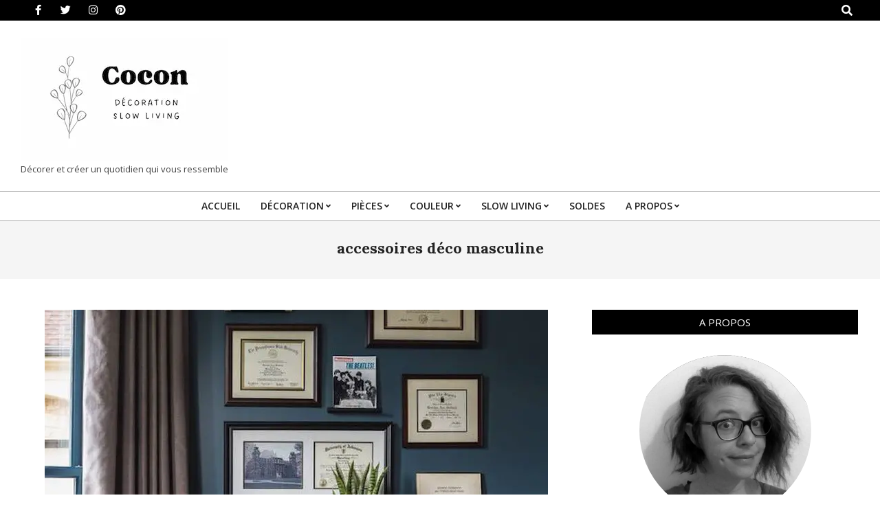

--- FILE ---
content_type: text/html; charset=UTF-8
request_url: https://www.cocondedecoration.com/blog/tag/accessoires-deco-masculine/
body_size: 27030
content:
<!DOCTYPE html><html dir="ltr" lang="fr-FR" prefix="og: https://ogp.me/ns#"><head><meta charset="UTF-8"/>
<script>var __ezHttpConsent={setByCat:function(src,tagType,attributes,category,force,customSetScriptFn=null){var setScript=function(){if(force||window.ezTcfConsent[category]){if(typeof customSetScriptFn==='function'){customSetScriptFn();}else{var scriptElement=document.createElement(tagType);scriptElement.src=src;attributes.forEach(function(attr){for(var key in attr){if(attr.hasOwnProperty(key)){scriptElement.setAttribute(key,attr[key]);}}});var firstScript=document.getElementsByTagName(tagType)[0];firstScript.parentNode.insertBefore(scriptElement,firstScript);}}};if(force||(window.ezTcfConsent&&window.ezTcfConsent.loaded)){setScript();}else if(typeof getEzConsentData==="function"){getEzConsentData().then(function(ezTcfConsent){if(ezTcfConsent&&ezTcfConsent.loaded){setScript();}else{console.error("cannot get ez consent data");force=true;setScript();}});}else{force=true;setScript();console.error("getEzConsentData is not a function");}},};</script>
<script>var ezTcfConsent=window.ezTcfConsent?window.ezTcfConsent:{loaded:false,store_info:false,develop_and_improve_services:false,measure_ad_performance:false,measure_content_performance:false,select_basic_ads:false,create_ad_profile:false,select_personalized_ads:false,create_content_profile:false,select_personalized_content:false,understand_audiences:false,use_limited_data_to_select_content:false,};function getEzConsentData(){return new Promise(function(resolve){document.addEventListener("ezConsentEvent",function(event){var ezTcfConsent=event.detail.ezTcfConsent;resolve(ezTcfConsent);});});}</script>
<script>if(typeof _setEzCookies!=='function'){function _setEzCookies(ezConsentData){var cookies=window.ezCookieQueue;for(var i=0;i<cookies.length;i++){var cookie=cookies[i];if(ezConsentData&&ezConsentData.loaded&&ezConsentData[cookie.tcfCategory]){document.cookie=cookie.name+"="+cookie.value;}}}}
window.ezCookieQueue=window.ezCookieQueue||[];if(typeof addEzCookies!=='function'){function addEzCookies(arr){window.ezCookieQueue=[...window.ezCookieQueue,...arr];}}
addEzCookies([{name:"ezoab_518430",value:"mod206; Path=/; Domain=cocondedecoration.com; Max-Age=7200",tcfCategory:"store_info",isEzoic:"true",},{name:"ezosuibasgeneris-1",value:"99488d50-8586-484e-5151-b67ab06bf901; Path=/; Domain=cocondedecoration.com; Expires=Sat, 23 Jan 2027 03:36:33 UTC; Secure; SameSite=None",tcfCategory:"understand_audiences",isEzoic:"true",}]);if(window.ezTcfConsent&&window.ezTcfConsent.loaded){_setEzCookies(window.ezTcfConsent);}else if(typeof getEzConsentData==="function"){getEzConsentData().then(function(ezTcfConsent){if(ezTcfConsent&&ezTcfConsent.loaded){_setEzCookies(window.ezTcfConsent);}else{console.error("cannot get ez consent data");_setEzCookies(window.ezTcfConsent);}});}else{console.error("getEzConsentData is not a function");_setEzCookies(window.ezTcfConsent);}</script><script type="text/javascript" data-ezscrex='false' data-cfasync='false'>window._ezaq = Object.assign({"edge_cache_status":11,"edge_response_time":936,"url":"https://www.cocondedecoration.com/blog/tag/accessoires-deco-masculine/"}, typeof window._ezaq !== "undefined" ? window._ezaq : {});</script><script type="text/javascript" data-ezscrex='false' data-cfasync='false'>window._ezaq = Object.assign({"ab_test_id":"mod206"}, typeof window._ezaq !== "undefined" ? window._ezaq : {});window.__ez=window.__ez||{};window.__ez.tf={"vaffa":"true"};</script><script type="text/javascript" data-ezscrex='false' data-cfasync='false'>window.ezDisableAds = true;</script>
<script data-ezscrex='false' data-cfasync='false' data-pagespeed-no-defer>var __ez=__ez||{};__ez.stms=Date.now();__ez.evt={};__ez.script={};__ez.ck=__ez.ck||{};__ez.template={};__ez.template.isOrig=true;__ez.queue=__ez.queue||function(){var e=0,i=0,t=[],n=!1,o=[],r=[],s=!0,a=function(e,i,n,o,r,s,a){var l=arguments.length>7&&void 0!==arguments[7]?arguments[7]:window,d=this;this.name=e,this.funcName=i,this.parameters=null===n?null:w(n)?n:[n],this.isBlock=o,this.blockedBy=r,this.deleteWhenComplete=s,this.isError=!1,this.isComplete=!1,this.isInitialized=!1,this.proceedIfError=a,this.fWindow=l,this.isTimeDelay=!1,this.process=function(){f("... func = "+e),d.isInitialized=!0,d.isComplete=!0,f("... func.apply: "+e);var i=d.funcName.split("."),n=null,o=this.fWindow||window;i.length>3||(n=3===i.length?o[i[0]][i[1]][i[2]]:2===i.length?o[i[0]][i[1]]:o[d.funcName]),null!=n&&n.apply(null,this.parameters),!0===d.deleteWhenComplete&&delete t[e],!0===d.isBlock&&(f("----- F'D: "+d.name),m())}},l=function(e,i,t,n,o,r,s){var a=arguments.length>7&&void 0!==arguments[7]?arguments[7]:window,l=this;this.name=e,this.path=i,this.async=o,this.defer=r,this.isBlock=t,this.blockedBy=n,this.isInitialized=!1,this.isError=!1,this.isComplete=!1,this.proceedIfError=s,this.fWindow=a,this.isTimeDelay=!1,this.isPath=function(e){return"/"===e[0]&&"/"!==e[1]},this.getSrc=function(e){return void 0!==window.__ezScriptHost&&this.isPath(e)&&"banger.js"!==this.name?window.__ezScriptHost+e:e},this.process=function(){l.isInitialized=!0,f("... file = "+e);var i=this.fWindow?this.fWindow.document:document,t=i.createElement("script");t.src=this.getSrc(this.path),!0===o?t.async=!0:!0===r&&(t.defer=!0),t.onerror=function(){var e={url:window.location.href,name:l.name,path:l.path,user_agent:window.navigator.userAgent};"undefined"!=typeof _ezaq&&(e.pageview_id=_ezaq.page_view_id);var i=encodeURIComponent(JSON.stringify(e)),t=new XMLHttpRequest;t.open("GET","//g.ezoic.net/ezqlog?d="+i,!0),t.send(),f("----- ERR'D: "+l.name),l.isError=!0,!0===l.isBlock&&m()},t.onreadystatechange=t.onload=function(){var e=t.readyState;f("----- F'D: "+l.name),e&&!/loaded|complete/.test(e)||(l.isComplete=!0,!0===l.isBlock&&m())},i.getElementsByTagName("head")[0].appendChild(t)}},d=function(e,i){this.name=e,this.path="",this.async=!1,this.defer=!1,this.isBlock=!1,this.blockedBy=[],this.isInitialized=!0,this.isError=!1,this.isComplete=i,this.proceedIfError=!1,this.isTimeDelay=!1,this.process=function(){}};function c(e,i,n,s,a,d,c,u,f){var m=new l(e,i,n,s,a,d,c,f);!0===u?o[e]=m:r[e]=m,t[e]=m,h(m)}function h(e){!0!==u(e)&&0!=s&&e.process()}function u(e){if(!0===e.isTimeDelay&&!1===n)return f(e.name+" blocked = TIME DELAY!"),!0;if(w(e.blockedBy))for(var i=0;i<e.blockedBy.length;i++){var o=e.blockedBy[i];if(!1===t.hasOwnProperty(o))return f(e.name+" blocked = "+o),!0;if(!0===e.proceedIfError&&!0===t[o].isError)return!1;if(!1===t[o].isComplete)return f(e.name+" blocked = "+o),!0}return!1}function f(e){var i=window.location.href,t=new RegExp("[?&]ezq=([^&#]*)","i").exec(i);"1"===(t?t[1]:null)&&console.debug(e)}function m(){++e>200||(f("let's go"),p(o),p(r))}function p(e){for(var i in e)if(!1!==e.hasOwnProperty(i)){var t=e[i];!0===t.isComplete||u(t)||!0===t.isInitialized||!0===t.isError?!0===t.isError?f(t.name+": error"):!0===t.isComplete?f(t.name+": complete already"):!0===t.isInitialized&&f(t.name+": initialized already"):t.process()}}function w(e){return"[object Array]"==Object.prototype.toString.call(e)}return window.addEventListener("load",(function(){setTimeout((function(){n=!0,f("TDELAY -----"),m()}),5e3)}),!1),{addFile:c,addFileOnce:function(e,i,n,o,r,s,a,l,d){t[e]||c(e,i,n,o,r,s,a,l,d)},addDelayFile:function(e,i){var n=new l(e,i,!1,[],!1,!1,!0);n.isTimeDelay=!0,f(e+" ...  FILE! TDELAY"),r[e]=n,t[e]=n,h(n)},addFunc:function(e,n,s,l,d,c,u,f,m,p){!0===c&&(e=e+"_"+i++);var w=new a(e,n,s,l,d,u,f,p);!0===m?o[e]=w:r[e]=w,t[e]=w,h(w)},addDelayFunc:function(e,i,n){var o=new a(e,i,n,!1,[],!0,!0);o.isTimeDelay=!0,f(e+" ...  FUNCTION! TDELAY"),r[e]=o,t[e]=o,h(o)},items:t,processAll:m,setallowLoad:function(e){s=e},markLoaded:function(e){if(e&&0!==e.length){if(e in t){var i=t[e];!0===i.isComplete?f(i.name+" "+e+": error loaded duplicate"):(i.isComplete=!0,i.isInitialized=!0)}else t[e]=new d(e,!0);f("markLoaded dummyfile: "+t[e].name)}},logWhatsBlocked:function(){for(var e in t)!1!==t.hasOwnProperty(e)&&u(t[e])}}}();__ez.evt.add=function(e,t,n){e.addEventListener?e.addEventListener(t,n,!1):e.attachEvent?e.attachEvent("on"+t,n):e["on"+t]=n()},__ez.evt.remove=function(e,t,n){e.removeEventListener?e.removeEventListener(t,n,!1):e.detachEvent?e.detachEvent("on"+t,n):delete e["on"+t]};__ez.script.add=function(e){var t=document.createElement("script");t.src=e,t.async=!0,t.type="text/javascript",document.getElementsByTagName("head")[0].appendChild(t)};__ez.dot=__ez.dot||{};__ez.queue.addFileOnce('/detroitchicago/boise.js', '/detroitchicago/boise.js?gcb=195-0&cb=5', true, [], true, false, true, false);__ez.queue.addFileOnce('/parsonsmaize/abilene.js', '/parsonsmaize/abilene.js?gcb=195-0&cb=e80eca0cdb', true, [], true, false, true, false);__ez.queue.addFileOnce('/parsonsmaize/mulvane.js', '/parsonsmaize/mulvane.js?gcb=195-0&cb=e75e48eec0', true, ['/parsonsmaize/abilene.js'], true, false, true, false);__ez.queue.addFileOnce('/detroitchicago/birmingham.js', '/detroitchicago/birmingham.js?gcb=195-0&cb=539c47377c', true, ['/parsonsmaize/abilene.js'], true, false, true, false);</script>
<script data-ezscrex="false" type="text/javascript" data-cfasync="false">window._ezaq = Object.assign({"ad_cache_level":0,"adpicker_placement_cnt":0,"ai_placeholder_cache_level":0,"ai_placeholder_placement_cnt":-1,"domain":"cocondedecoration.com","domain_id":518430,"ezcache_level":0,"ezcache_skip_code":14,"has_bad_image":0,"has_bad_words":0,"is_sitespeed":0,"lt_cache_level":0,"response_size":132185,"response_size_orig":126419,"response_time_orig":926,"template_id":5,"url":"https://www.cocondedecoration.com/blog/tag/accessoires-deco-masculine/","word_count":0,"worst_bad_word_level":0}, typeof window._ezaq !== "undefined" ? window._ezaq : {});__ez.queue.markLoaded('ezaqBaseReady');</script>
<script type='text/javascript' data-ezscrex='false' data-cfasync='false'>
window.ezAnalyticsStatic = true;

function analyticsAddScript(script) {
	var ezDynamic = document.createElement('script');
	ezDynamic.type = 'text/javascript';
	ezDynamic.innerHTML = script;
	document.head.appendChild(ezDynamic);
}
function getCookiesWithPrefix() {
    var allCookies = document.cookie.split(';');
    var cookiesWithPrefix = {};

    for (var i = 0; i < allCookies.length; i++) {
        var cookie = allCookies[i].trim();

        for (var j = 0; j < arguments.length; j++) {
            var prefix = arguments[j];
            if (cookie.indexOf(prefix) === 0) {
                var cookieParts = cookie.split('=');
                var cookieName = cookieParts[0];
                var cookieValue = cookieParts.slice(1).join('=');
                cookiesWithPrefix[cookieName] = decodeURIComponent(cookieValue);
                break; // Once matched, no need to check other prefixes
            }
        }
    }

    return cookiesWithPrefix;
}
function productAnalytics() {
	var d = {"pr":[6],"omd5":"460d65c3a5929e4a9f21a5fdd5b0fb1a","nar":"risk score"};
	d.u = _ezaq.url;
	d.p = _ezaq.page_view_id;
	d.v = _ezaq.visit_uuid;
	d.ab = _ezaq.ab_test_id;
	d.e = JSON.stringify(_ezaq);
	d.ref = document.referrer;
	d.c = getCookiesWithPrefix('active_template', 'ez', 'lp_');
	if(typeof ez_utmParams !== 'undefined') {
		d.utm = ez_utmParams;
	}

	var dataText = JSON.stringify(d);
	var xhr = new XMLHttpRequest();
	xhr.open('POST','/ezais/analytics?cb=1', true);
	xhr.onload = function () {
		if (xhr.status!=200) {
            return;
		}

        if(document.readyState !== 'loading') {
            analyticsAddScript(xhr.response);
            return;
        }

        var eventFunc = function() {
            if(document.readyState === 'loading') {
                return;
            }
            document.removeEventListener('readystatechange', eventFunc, false);
            analyticsAddScript(xhr.response);
        };

        document.addEventListener('readystatechange', eventFunc, false);
	};
	xhr.setRequestHeader('Content-Type','text/plain');
	xhr.send(dataText);
}
__ez.queue.addFunc("productAnalytics", "productAnalytics", null, true, ['ezaqBaseReady'], false, false, false, true);
</script><base href="https://www.cocondedecoration.com/blog/tag/accessoires-deco-masculine/"/>

<title>accessoires déco masculine - Cocon | décoration &amp; slow living</title>

		<!-- All in One SEO 4.5.5 - aioseo.com -->
		<meta name="robots" content="max-image-preview:large"/>
		<meta name="p:domain_verify" content="caa88651001ba4a9a756df92656a8004"/>
		<link rel="canonical" href="https://www.cocondedecoration.com/blog/tag/accessoires-deco-masculine/"/>
		<meta name="generator" content="All in One SEO (AIOSEO) 4.5.5"/>
		<script type="application/ld+json" class="aioseo-schema">
			{"@context":"https:\/\/schema.org","@graph":[{"@type":"BreadcrumbList","@id":"https:\/\/www.cocondedecoration.com\/blog\/tag\/accessoires-deco-masculine\/#breadcrumblist","itemListElement":[{"@type":"ListItem","@id":"https:\/\/www.cocondedecoration.com\/blog\/#listItem","position":1,"name":"Domicile","item":"https:\/\/www.cocondedecoration.com\/blog\/","nextItem":"https:\/\/www.cocondedecoration.com\/blog\/tag\/accessoires-deco-masculine\/#listItem"},{"@type":"ListItem","@id":"https:\/\/www.cocondedecoration.com\/blog\/tag\/accessoires-deco-masculine\/#listItem","position":2,"name":"accessoires d\u00e9co masculine","previousItem":"https:\/\/www.cocondedecoration.com\/blog\/#listItem"}]},{"@type":"CollectionPage","@id":"https:\/\/www.cocondedecoration.com\/blog\/tag\/accessoires-deco-masculine\/#collectionpage","url":"https:\/\/www.cocondedecoration.com\/blog\/tag\/accessoires-deco-masculine\/","name":"accessoires d\u00e9co masculine - Cocon | d\u00e9coration & slow living","inLanguage":"fr-FR","isPartOf":{"@id":"https:\/\/www.cocondedecoration.com\/blog\/#website"},"breadcrumb":{"@id":"https:\/\/www.cocondedecoration.com\/blog\/tag\/accessoires-deco-masculine\/#breadcrumblist"}},{"@type":"Organization","@id":"https:\/\/www.cocondedecoration.com\/blog\/#organization","name":"Cocon | d\u00e9coration & slow living","url":"https:\/\/www.cocondedecoration.com\/blog\/","logo":{"@type":"ImageObject","url":"https:\/\/www.cocondedecoration.com\/blog\/wp-content\/uploads\/2023\/01\/cocon-deco-slow-living-copie.png","@id":"https:\/\/www.cocondedecoration.com\/blog\/tag\/accessoires-deco-masculine\/#organizationLogo","width":300,"height":180},"image":{"@id":"https:\/\/www.cocondedecoration.com\/blog\/#organizationLogo"},"sameAs":["https:\/\/www.facebook.com\/decoetvienomade","https:\/\/twitter.com\/cocondedeco","https:\/\/www.instagram.com\/cocondedeco\/","https:\/\/www.pinterest.fr\/cocondedeco\/","https:\/\/www.youtube.com\/channel\/UCTl9xYG5XMmrxuKbFae2R1g"]},{"@type":"WebSite","@id":"https:\/\/www.cocondedecoration.com\/blog\/#website","url":"https:\/\/www.cocondedecoration.com\/blog\/","name":"Cocon | d\u00e9coration & slow living","description":"D\u00e9corer et cr\u00e9er un quotidien qui vous ressemble","inLanguage":"fr-FR","publisher":{"@id":"https:\/\/www.cocondedecoration.com\/blog\/#organization"}}]}
		</script>
		<!-- All in One SEO -->

<meta name="viewport" content="width=device-width, initial-scale=1"/>
<meta name="generator" content="Unos 2.9.25"/>
<link rel="dns-prefetch" href="//assets.pinterest.com"/>
<link rel="dns-prefetch" href="//fonts.googleapis.com"/>
<link rel="alternate" type="application/rss+xml" title="Cocon | décoration &amp; slow living » Flux" href="https://www.cocondedecoration.com/blog/feed/"/>
<link rel="alternate" type="application/rss+xml" title="Cocon | décoration &amp; slow living » Flux des commentaires" href="https://www.cocondedecoration.com/blog/comments/feed/"/>
<link rel="alternate" type="application/rss+xml" title="Cocon | décoration &amp; slow living » Flux de l’étiquette accessoires déco masculine" href="https://www.cocondedecoration.com/blog/tag/accessoires-deco-masculine/feed/"/>
<link rel="preload" href="https://www.cocondedecoration.com/blog/wp-content/themes/unos/library/fonticons/webfonts/fa-solid-900.woff2" as="font" crossorigin="anonymous"/>
<link rel="preload" href="https://www.cocondedecoration.com/blog/wp-content/themes/unos/library/fonticons/webfonts/fa-regular-400.woff2" as="font" crossorigin="anonymous"/>
<link rel="preload" href="https://www.cocondedecoration.com/blog/wp-content/themes/unos/library/fonticons/webfonts/fa-brands-400.woff2" as="font" crossorigin="anonymous"/>
		<!-- This site uses the Google Analytics by MonsterInsights plugin v8.23.1 - Using Analytics tracking - https://www.monsterinsights.com/ -->
							<script src="//www.googletagmanager.com/gtag/js?id=G-F6KL2EFDD9" data-cfasync="false" data-wpfc-render="false" async=""></script>
			<script data-cfasync="false" data-wpfc-render="false">
				var mi_version = '8.23.1';
				var mi_track_user = true;
				var mi_no_track_reason = '';
				
								var disableStrs = [
										'ga-disable-G-F6KL2EFDD9',
									];

				/* Function to detect opted out users */
				function __gtagTrackerIsOptedOut() {
					for (var index = 0; index < disableStrs.length; index++) {
						if (document.cookie.indexOf(disableStrs[index] + '=true') > -1) {
							return true;
						}
					}

					return false;
				}

				/* Disable tracking if the opt-out cookie exists. */
				if (__gtagTrackerIsOptedOut()) {
					for (var index = 0; index < disableStrs.length; index++) {
						window[disableStrs[index]] = true;
					}
				}

				/* Opt-out function */
				function __gtagTrackerOptout() {
					for (var index = 0; index < disableStrs.length; index++) {
						document.cookie = disableStrs[index] + '=true; expires=Thu, 31 Dec 2099 23:59:59 UTC; path=/';
						window[disableStrs[index]] = true;
					}
				}

				if ('undefined' === typeof gaOptout) {
					function gaOptout() {
						__gtagTrackerOptout();
					}
				}
								window.dataLayer = window.dataLayer || [];

				window.MonsterInsightsDualTracker = {
					helpers: {},
					trackers: {},
				};
				if (mi_track_user) {
					function __gtagDataLayer() {
						dataLayer.push(arguments);
					}

					function __gtagTracker(type, name, parameters) {
						if (!parameters) {
							parameters = {};
						}

						if (parameters.send_to) {
							__gtagDataLayer.apply(null, arguments);
							return;
						}

						if (type === 'event') {
														parameters.send_to = monsterinsights_frontend.v4_id;
							var hookName = name;
							if (typeof parameters['event_category'] !== 'undefined') {
								hookName = parameters['event_category'] + ':' + name;
							}

							if (typeof MonsterInsightsDualTracker.trackers[hookName] !== 'undefined') {
								MonsterInsightsDualTracker.trackers[hookName](parameters);
							} else {
								__gtagDataLayer('event', name, parameters);
							}
							
						} else {
							__gtagDataLayer.apply(null, arguments);
						}
					}

					__gtagTracker('js', new Date());
					__gtagTracker('set', {
						'developer_id.dZGIzZG': true,
											});
										__gtagTracker('config', 'G-F6KL2EFDD9', {"forceSSL":"true"} );
															window.gtag = __gtagTracker;										(function () {
						/* https://developers.google.com/analytics/devguides/collection/analyticsjs/ */
						/* ga and __gaTracker compatibility shim. */
						var noopfn = function () {
							return null;
						};
						var newtracker = function () {
							return new Tracker();
						};
						var Tracker = function () {
							return null;
						};
						var p = Tracker.prototype;
						p.get = noopfn;
						p.set = noopfn;
						p.send = function () {
							var args = Array.prototype.slice.call(arguments);
							args.unshift('send');
							__gaTracker.apply(null, args);
						};
						var __gaTracker = function () {
							var len = arguments.length;
							if (len === 0) {
								return;
							}
							var f = arguments[len - 1];
							if (typeof f !== 'object' || f === null || typeof f.hitCallback !== 'function') {
								if ('send' === arguments[0]) {
									var hitConverted, hitObject = false, action;
									if ('event' === arguments[1]) {
										if ('undefined' !== typeof arguments[3]) {
											hitObject = {
												'eventAction': arguments[3],
												'eventCategory': arguments[2],
												'eventLabel': arguments[4],
												'value': arguments[5] ? arguments[5] : 1,
											}
										}
									}
									if ('pageview' === arguments[1]) {
										if ('undefined' !== typeof arguments[2]) {
											hitObject = {
												'eventAction': 'page_view',
												'page_path': arguments[2],
											}
										}
									}
									if (typeof arguments[2] === 'object') {
										hitObject = arguments[2];
									}
									if (typeof arguments[5] === 'object') {
										Object.assign(hitObject, arguments[5]);
									}
									if ('undefined' !== typeof arguments[1].hitType) {
										hitObject = arguments[1];
										if ('pageview' === hitObject.hitType) {
											hitObject.eventAction = 'page_view';
										}
									}
									if (hitObject) {
										action = 'timing' === arguments[1].hitType ? 'timing_complete' : hitObject.eventAction;
										hitConverted = mapArgs(hitObject);
										__gtagTracker('event', action, hitConverted);
									}
								}
								return;
							}

							function mapArgs(args) {
								var arg, hit = {};
								var gaMap = {
									'eventCategory': 'event_category',
									'eventAction': 'event_action',
									'eventLabel': 'event_label',
									'eventValue': 'event_value',
									'nonInteraction': 'non_interaction',
									'timingCategory': 'event_category',
									'timingVar': 'name',
									'timingValue': 'value',
									'timingLabel': 'event_label',
									'page': 'page_path',
									'location': 'page_location',
									'title': 'page_title',
									'referrer' : 'page_referrer',
								};
								for (arg in args) {
																		if (!(!args.hasOwnProperty(arg) || !gaMap.hasOwnProperty(arg))) {
										hit[gaMap[arg]] = args[arg];
									} else {
										hit[arg] = args[arg];
									}
								}
								return hit;
							}

							try {
								f.hitCallback();
							} catch (ex) {
							}
						};
						__gaTracker.create = newtracker;
						__gaTracker.getByName = newtracker;
						__gaTracker.getAll = function () {
							return [];
						};
						__gaTracker.remove = noopfn;
						__gaTracker.loaded = true;
						window['__gaTracker'] = __gaTracker;
					})();
									} else {
										console.log("");
					(function () {
						function __gtagTracker() {
							return null;
						}

						window['__gtagTracker'] = __gtagTracker;
						window['gtag'] = __gtagTracker;
					})();
									}
			</script>
				<!-- / Google Analytics by MonsterInsights -->
		<script>
window._wpemojiSettings = {"baseUrl":"https:\/\/s.w.org\/images\/core\/emoji\/14.0.0\/72x72\/","ext":".png","svgUrl":"https:\/\/s.w.org\/images\/core\/emoji\/14.0.0\/svg\/","svgExt":".svg","source":{"concatemoji":"https:\/\/www.cocondedecoration.com\/blog\/wp-includes\/js\/wp-emoji-release.min.js?ver=6.4.7"}};
/*! This file is auto-generated */
!function(i,n){var o,s,e;function c(e){try{var t={supportTests:e,timestamp:(new Date).valueOf()};sessionStorage.setItem(o,JSON.stringify(t))}catch(e){}}function p(e,t,n){e.clearRect(0,0,e.canvas.width,e.canvas.height),e.fillText(t,0,0);var t=new Uint32Array(e.getImageData(0,0,e.canvas.width,e.canvas.height).data),r=(e.clearRect(0,0,e.canvas.width,e.canvas.height),e.fillText(n,0,0),new Uint32Array(e.getImageData(0,0,e.canvas.width,e.canvas.height).data));return t.every(function(e,t){return e===r[t]})}function u(e,t,n){switch(t){case"flag":return n(e,"\ud83c\udff3\ufe0f\u200d\u26a7\ufe0f","\ud83c\udff3\ufe0f\u200b\u26a7\ufe0f")?!1:!n(e,"\ud83c\uddfa\ud83c\uddf3","\ud83c\uddfa\u200b\ud83c\uddf3")&&!n(e,"\ud83c\udff4\udb40\udc67\udb40\udc62\udb40\udc65\udb40\udc6e\udb40\udc67\udb40\udc7f","\ud83c\udff4\u200b\udb40\udc67\u200b\udb40\udc62\u200b\udb40\udc65\u200b\udb40\udc6e\u200b\udb40\udc67\u200b\udb40\udc7f");case"emoji":return!n(e,"\ud83e\udef1\ud83c\udffb\u200d\ud83e\udef2\ud83c\udfff","\ud83e\udef1\ud83c\udffb\u200b\ud83e\udef2\ud83c\udfff")}return!1}function f(e,t,n){var r="undefined"!=typeof WorkerGlobalScope&&self instanceof WorkerGlobalScope?new OffscreenCanvas(300,150):i.createElement("canvas"),a=r.getContext("2d",{willReadFrequently:!0}),o=(a.textBaseline="top",a.font="600 32px Arial",{});return e.forEach(function(e){o[e]=t(a,e,n)}),o}function t(e){var t=i.createElement("script");t.src=e,t.defer=!0,i.head.appendChild(t)}"undefined"!=typeof Promise&&(o="wpEmojiSettingsSupports",s=["flag","emoji"],n.supports={everything:!0,everythingExceptFlag:!0},e=new Promise(function(e){i.addEventListener("DOMContentLoaded",e,{once:!0})}),new Promise(function(t){var n=function(){try{var e=JSON.parse(sessionStorage.getItem(o));if("object"==typeof e&&"number"==typeof e.timestamp&&(new Date).valueOf()<e.timestamp+604800&&"object"==typeof e.supportTests)return e.supportTests}catch(e){}return null}();if(!n){if("undefined"!=typeof Worker&&"undefined"!=typeof OffscreenCanvas&&"undefined"!=typeof URL&&URL.createObjectURL&&"undefined"!=typeof Blob)try{var e="postMessage("+f.toString()+"("+[JSON.stringify(s),u.toString(),p.toString()].join(",")+"));",r=new Blob([e],{type:"text/javascript"}),a=new Worker(URL.createObjectURL(r),{name:"wpTestEmojiSupports"});return void(a.onmessage=function(e){c(n=e.data),a.terminate(),t(n)})}catch(e){}c(n=f(s,u,p))}t(n)}).then(function(e){for(var t in e)n.supports[t]=e[t],n.supports.everything=n.supports.everything&&n.supports[t],"flag"!==t&&(n.supports.everythingExceptFlag=n.supports.everythingExceptFlag&&n.supports[t]);n.supports.everythingExceptFlag=n.supports.everythingExceptFlag&&!n.supports.flag,n.DOMReady=!1,n.readyCallback=function(){n.DOMReady=!0}}).then(function(){return e}).then(function(){var e;n.supports.everything||(n.readyCallback(),(e=n.source||{}).concatemoji?t(e.concatemoji):e.wpemoji&&e.twemoji&&(t(e.twemoji),t(e.wpemoji)))}))}((window,document),window._wpemojiSettings);
</script>
<style id="wp-emoji-styles-inline-css">

	img.wp-smiley, img.emoji {
		display: inline !important;
		border: none !important;
		box-shadow: none !important;
		height: 1em !important;
		width: 1em !important;
		margin: 0 0.07em !important;
		vertical-align: -0.1em !important;
		background: none !important;
		padding: 0 !important;
	}
</style>
<link rel="stylesheet" id="wp-block-library-css" href="https://www.cocondedecoration.com/blog/wp-includes/css/dist/block-library/style.min.css?ver=6.4.7" media="all"/>
<style id="wp-block-library-theme-inline-css">
.wp-block-audio figcaption{color:#555;font-size:13px;text-align:center}.is-dark-theme .wp-block-audio figcaption{color:hsla(0,0%,100%,.65)}.wp-block-audio{margin:0 0 1em}.wp-block-code{border:1px solid #ccc;border-radius:4px;font-family:Menlo,Consolas,monaco,monospace;padding:.8em 1em}.wp-block-embed figcaption{color:#555;font-size:13px;text-align:center}.is-dark-theme .wp-block-embed figcaption{color:hsla(0,0%,100%,.65)}.wp-block-embed{margin:0 0 1em}.blocks-gallery-caption{color:#555;font-size:13px;text-align:center}.is-dark-theme .blocks-gallery-caption{color:hsla(0,0%,100%,.65)}.wp-block-image figcaption{color:#555;font-size:13px;text-align:center}.is-dark-theme .wp-block-image figcaption{color:hsla(0,0%,100%,.65)}.wp-block-image{margin:0 0 1em}.wp-block-pullquote{border-bottom:4px solid;border-top:4px solid;color:currentColor;margin-bottom:1.75em}.wp-block-pullquote cite,.wp-block-pullquote footer,.wp-block-pullquote__citation{color:currentColor;font-size:.8125em;font-style:normal;text-transform:uppercase}.wp-block-quote{border-left:.25em solid;margin:0 0 1.75em;padding-left:1em}.wp-block-quote cite,.wp-block-quote footer{color:currentColor;font-size:.8125em;font-style:normal;position:relative}.wp-block-quote.has-text-align-right{border-left:none;border-right:.25em solid;padding-left:0;padding-right:1em}.wp-block-quote.has-text-align-center{border:none;padding-left:0}.wp-block-quote.is-large,.wp-block-quote.is-style-large,.wp-block-quote.is-style-plain{border:none}.wp-block-search .wp-block-search__label{font-weight:700}.wp-block-search__button{border:1px solid #ccc;padding:.375em .625em}:where(.wp-block-group.has-background){padding:1.25em 2.375em}.wp-block-separator.has-css-opacity{opacity:.4}.wp-block-separator{border:none;border-bottom:2px solid;margin-left:auto;margin-right:auto}.wp-block-separator.has-alpha-channel-opacity{opacity:1}.wp-block-separator:not(.is-style-wide):not(.is-style-dots){width:100px}.wp-block-separator.has-background:not(.is-style-dots){border-bottom:none;height:1px}.wp-block-separator.has-background:not(.is-style-wide):not(.is-style-dots){height:2px}.wp-block-table{margin:0 0 1em}.wp-block-table td,.wp-block-table th{word-break:normal}.wp-block-table figcaption{color:#555;font-size:13px;text-align:center}.is-dark-theme .wp-block-table figcaption{color:hsla(0,0%,100%,.65)}.wp-block-video figcaption{color:#555;font-size:13px;text-align:center}.is-dark-theme .wp-block-video figcaption{color:hsla(0,0%,100%,.65)}.wp-block-video{margin:0 0 1em}.wp-block-template-part.has-background{margin-bottom:0;margin-top:0;padding:1.25em 2.375em}
</style>
<link rel="stylesheet" id="carousel-block-slick-css" href="https://www.cocondedecoration.com/blog/wp-content/plugins/carousel-block/dist/assets/vendor/slick/slick.min.css?ver=1709618166" media=""/>
<link rel="stylesheet" id="carousel-block-css" href="https://www.cocondedecoration.com/blog/wp-content/plugins/carousel-block/dist/blocks.style.build.css?ver=1709618166" media="all"/>
<style id="classic-theme-styles-inline-css">
/*! This file is auto-generated */
.wp-block-button__link{color:#fff;background-color:#32373c;border-radius:9999px;box-shadow:none;text-decoration:none;padding:calc(.667em + 2px) calc(1.333em + 2px);font-size:1.125em}.wp-block-file__button{background:#32373c;color:#fff;text-decoration:none}
</style>
<style id="global-styles-inline-css">
body{--wp--preset--color--black: #000000;--wp--preset--color--cyan-bluish-gray: #abb8c3;--wp--preset--color--white: #ffffff;--wp--preset--color--pale-pink: #f78da7;--wp--preset--color--vivid-red: #cf2e2e;--wp--preset--color--luminous-vivid-orange: #ff6900;--wp--preset--color--luminous-vivid-amber: #fcb900;--wp--preset--color--light-green-cyan: #7bdcb5;--wp--preset--color--vivid-green-cyan: #00d084;--wp--preset--color--pale-cyan-blue: #8ed1fc;--wp--preset--color--vivid-cyan-blue: #0693e3;--wp--preset--color--vivid-purple: #9b51e0;--wp--preset--color--accent: #000000;--wp--preset--color--accent-font: #ffffff;--wp--preset--gradient--vivid-cyan-blue-to-vivid-purple: linear-gradient(135deg,rgba(6,147,227,1) 0%,rgb(155,81,224) 100%);--wp--preset--gradient--light-green-cyan-to-vivid-green-cyan: linear-gradient(135deg,rgb(122,220,180) 0%,rgb(0,208,130) 100%);--wp--preset--gradient--luminous-vivid-amber-to-luminous-vivid-orange: linear-gradient(135deg,rgba(252,185,0,1) 0%,rgba(255,105,0,1) 100%);--wp--preset--gradient--luminous-vivid-orange-to-vivid-red: linear-gradient(135deg,rgba(255,105,0,1) 0%,rgb(207,46,46) 100%);--wp--preset--gradient--very-light-gray-to-cyan-bluish-gray: linear-gradient(135deg,rgb(238,238,238) 0%,rgb(169,184,195) 100%);--wp--preset--gradient--cool-to-warm-spectrum: linear-gradient(135deg,rgb(74,234,220) 0%,rgb(151,120,209) 20%,rgb(207,42,186) 40%,rgb(238,44,130) 60%,rgb(251,105,98) 80%,rgb(254,248,76) 100%);--wp--preset--gradient--blush-light-purple: linear-gradient(135deg,rgb(255,206,236) 0%,rgb(152,150,240) 100%);--wp--preset--gradient--blush-bordeaux: linear-gradient(135deg,rgb(254,205,165) 0%,rgb(254,45,45) 50%,rgb(107,0,62) 100%);--wp--preset--gradient--luminous-dusk: linear-gradient(135deg,rgb(255,203,112) 0%,rgb(199,81,192) 50%,rgb(65,88,208) 100%);--wp--preset--gradient--pale-ocean: linear-gradient(135deg,rgb(255,245,203) 0%,rgb(182,227,212) 50%,rgb(51,167,181) 100%);--wp--preset--gradient--electric-grass: linear-gradient(135deg,rgb(202,248,128) 0%,rgb(113,206,126) 100%);--wp--preset--gradient--midnight: linear-gradient(135deg,rgb(2,3,129) 0%,rgb(40,116,252) 100%);--wp--preset--font-size--small: 13px;--wp--preset--font-size--medium: 20px;--wp--preset--font-size--large: 36px;--wp--preset--font-size--x-large: 42px;--wp--preset--spacing--20: 0.44rem;--wp--preset--spacing--30: 0.67rem;--wp--preset--spacing--40: 1rem;--wp--preset--spacing--50: 1.5rem;--wp--preset--spacing--60: 2.25rem;--wp--preset--spacing--70: 3.38rem;--wp--preset--spacing--80: 5.06rem;--wp--preset--shadow--natural: 6px 6px 9px rgba(0, 0, 0, 0.2);--wp--preset--shadow--deep: 12px 12px 50px rgba(0, 0, 0, 0.4);--wp--preset--shadow--sharp: 6px 6px 0px rgba(0, 0, 0, 0.2);--wp--preset--shadow--outlined: 6px 6px 0px -3px rgba(255, 255, 255, 1), 6px 6px rgba(0, 0, 0, 1);--wp--preset--shadow--crisp: 6px 6px 0px rgba(0, 0, 0, 1);}:where(.is-layout-flex){gap: 0.5em;}:where(.is-layout-grid){gap: 0.5em;}body .is-layout-flow > .alignleft{float: left;margin-inline-start: 0;margin-inline-end: 2em;}body .is-layout-flow > .alignright{float: right;margin-inline-start: 2em;margin-inline-end: 0;}body .is-layout-flow > .aligncenter{margin-left: auto !important;margin-right: auto !important;}body .is-layout-constrained > .alignleft{float: left;margin-inline-start: 0;margin-inline-end: 2em;}body .is-layout-constrained > .alignright{float: right;margin-inline-start: 2em;margin-inline-end: 0;}body .is-layout-constrained > .aligncenter{margin-left: auto !important;margin-right: auto !important;}body .is-layout-constrained > :where(:not(.alignleft):not(.alignright):not(.alignfull)){max-width: var(--wp--style--global--content-size);margin-left: auto !important;margin-right: auto !important;}body .is-layout-constrained > .alignwide{max-width: var(--wp--style--global--wide-size);}body .is-layout-flex{display: flex;}body .is-layout-flex{flex-wrap: wrap;align-items: center;}body .is-layout-flex > *{margin: 0;}body .is-layout-grid{display: grid;}body .is-layout-grid > *{margin: 0;}:where(.wp-block-columns.is-layout-flex){gap: 2em;}:where(.wp-block-columns.is-layout-grid){gap: 2em;}:where(.wp-block-post-template.is-layout-flex){gap: 1.25em;}:where(.wp-block-post-template.is-layout-grid){gap: 1.25em;}.has-black-color{color: var(--wp--preset--color--black) !important;}.has-cyan-bluish-gray-color{color: var(--wp--preset--color--cyan-bluish-gray) !important;}.has-white-color{color: var(--wp--preset--color--white) !important;}.has-pale-pink-color{color: var(--wp--preset--color--pale-pink) !important;}.has-vivid-red-color{color: var(--wp--preset--color--vivid-red) !important;}.has-luminous-vivid-orange-color{color: var(--wp--preset--color--luminous-vivid-orange) !important;}.has-luminous-vivid-amber-color{color: var(--wp--preset--color--luminous-vivid-amber) !important;}.has-light-green-cyan-color{color: var(--wp--preset--color--light-green-cyan) !important;}.has-vivid-green-cyan-color{color: var(--wp--preset--color--vivid-green-cyan) !important;}.has-pale-cyan-blue-color{color: var(--wp--preset--color--pale-cyan-blue) !important;}.has-vivid-cyan-blue-color{color: var(--wp--preset--color--vivid-cyan-blue) !important;}.has-vivid-purple-color{color: var(--wp--preset--color--vivid-purple) !important;}.has-black-background-color{background-color: var(--wp--preset--color--black) !important;}.has-cyan-bluish-gray-background-color{background-color: var(--wp--preset--color--cyan-bluish-gray) !important;}.has-white-background-color{background-color: var(--wp--preset--color--white) !important;}.has-pale-pink-background-color{background-color: var(--wp--preset--color--pale-pink) !important;}.has-vivid-red-background-color{background-color: var(--wp--preset--color--vivid-red) !important;}.has-luminous-vivid-orange-background-color{background-color: var(--wp--preset--color--luminous-vivid-orange) !important;}.has-luminous-vivid-amber-background-color{background-color: var(--wp--preset--color--luminous-vivid-amber) !important;}.has-light-green-cyan-background-color{background-color: var(--wp--preset--color--light-green-cyan) !important;}.has-vivid-green-cyan-background-color{background-color: var(--wp--preset--color--vivid-green-cyan) !important;}.has-pale-cyan-blue-background-color{background-color: var(--wp--preset--color--pale-cyan-blue) !important;}.has-vivid-cyan-blue-background-color{background-color: var(--wp--preset--color--vivid-cyan-blue) !important;}.has-vivid-purple-background-color{background-color: var(--wp--preset--color--vivid-purple) !important;}.has-black-border-color{border-color: var(--wp--preset--color--black) !important;}.has-cyan-bluish-gray-border-color{border-color: var(--wp--preset--color--cyan-bluish-gray) !important;}.has-white-border-color{border-color: var(--wp--preset--color--white) !important;}.has-pale-pink-border-color{border-color: var(--wp--preset--color--pale-pink) !important;}.has-vivid-red-border-color{border-color: var(--wp--preset--color--vivid-red) !important;}.has-luminous-vivid-orange-border-color{border-color: var(--wp--preset--color--luminous-vivid-orange) !important;}.has-luminous-vivid-amber-border-color{border-color: var(--wp--preset--color--luminous-vivid-amber) !important;}.has-light-green-cyan-border-color{border-color: var(--wp--preset--color--light-green-cyan) !important;}.has-vivid-green-cyan-border-color{border-color: var(--wp--preset--color--vivid-green-cyan) !important;}.has-pale-cyan-blue-border-color{border-color: var(--wp--preset--color--pale-cyan-blue) !important;}.has-vivid-cyan-blue-border-color{border-color: var(--wp--preset--color--vivid-cyan-blue) !important;}.has-vivid-purple-border-color{border-color: var(--wp--preset--color--vivid-purple) !important;}.has-vivid-cyan-blue-to-vivid-purple-gradient-background{background: var(--wp--preset--gradient--vivid-cyan-blue-to-vivid-purple) !important;}.has-light-green-cyan-to-vivid-green-cyan-gradient-background{background: var(--wp--preset--gradient--light-green-cyan-to-vivid-green-cyan) !important;}.has-luminous-vivid-amber-to-luminous-vivid-orange-gradient-background{background: var(--wp--preset--gradient--luminous-vivid-amber-to-luminous-vivid-orange) !important;}.has-luminous-vivid-orange-to-vivid-red-gradient-background{background: var(--wp--preset--gradient--luminous-vivid-orange-to-vivid-red) !important;}.has-very-light-gray-to-cyan-bluish-gray-gradient-background{background: var(--wp--preset--gradient--very-light-gray-to-cyan-bluish-gray) !important;}.has-cool-to-warm-spectrum-gradient-background{background: var(--wp--preset--gradient--cool-to-warm-spectrum) !important;}.has-blush-light-purple-gradient-background{background: var(--wp--preset--gradient--blush-light-purple) !important;}.has-blush-bordeaux-gradient-background{background: var(--wp--preset--gradient--blush-bordeaux) !important;}.has-luminous-dusk-gradient-background{background: var(--wp--preset--gradient--luminous-dusk) !important;}.has-pale-ocean-gradient-background{background: var(--wp--preset--gradient--pale-ocean) !important;}.has-electric-grass-gradient-background{background: var(--wp--preset--gradient--electric-grass) !important;}.has-midnight-gradient-background{background: var(--wp--preset--gradient--midnight) !important;}.has-small-font-size{font-size: var(--wp--preset--font-size--small) !important;}.has-medium-font-size{font-size: var(--wp--preset--font-size--medium) !important;}.has-large-font-size{font-size: var(--wp--preset--font-size--large) !important;}.has-x-large-font-size{font-size: var(--wp--preset--font-size--x-large) !important;}
.wp-block-navigation a:where(:not(.wp-element-button)){color: inherit;}
:where(.wp-block-post-template.is-layout-flex){gap: 1.25em;}:where(.wp-block-post-template.is-layout-grid){gap: 1.25em;}
:where(.wp-block-columns.is-layout-flex){gap: 2em;}:where(.wp-block-columns.is-layout-grid){gap: 2em;}
.wp-block-pullquote{font-size: 1.5em;line-height: 1.6;}
</style>
<link rel="stylesheet" id="apsp-font-opensans-css" href="//fonts.googleapis.com/css?family=Open+Sans&amp;ver=6.4.7" media="all"/>
<link rel="stylesheet" id="apsp-frontend-css-css" href="https://www.cocondedecoration.com/blog/wp-content/plugins/accesspress-pinterest/css/frontend.css?ver=3.3.2" media="all"/>
<link rel="stylesheet" id="cptch_stylesheet-css" href="https://www.cocondedecoration.com/blog/wp-content/plugins/captcha/css/front_end_style.css?ver=4.4.5" media="all"/>
<link rel="stylesheet" id="dashicons-css" href="https://www.cocondedecoration.com/blog/wp-includes/css/dashicons.min.css?ver=6.4.7" media="all"/>
<link rel="stylesheet" id="cptch_desktop_style-css" href="https://www.cocondedecoration.com/blog/wp-content/plugins/captcha/css/desktop_style.css?ver=4.4.5" media="all"/>
<link rel="stylesheet" id="lightSlider-css" href="https://www.cocondedecoration.com/blog/wp-content/plugins/hootkit/assets/lightSlider.min.css?ver=1.1.2" media=""/>
<link rel="stylesheet" id="font-awesome-css" href="https://www.cocondedecoration.com/blog/wp-content/themes/unos/library/fonticons/font-awesome.css?ver=5.15.4" media="all"/>
<link rel="stylesheet" id="jpibfi-style-css" href="https://www.cocondedecoration.com/blog/wp-content/plugins/jquery-pin-it-button-for-images/css/client.css?ver=3.0.6" media="all"/>
<link rel="stylesheet" id="patreon-wordpress-css-css" href="https://www.cocondedecoration.com/blog/wp-content/plugins/patreon-connect/assets/css/app.css?ver=6.4.7" media="all"/>
<link rel="stylesheet" id="unos-googlefont-css" href="//fonts.googleapis.com/css2?family=Open%20Sans:ital,wght@0,300;0,400;0,500;0,600;0,700;0,800;1,400;1,700&amp;family=Comfortaa:ital,wght@0,400;0,700&amp;family=Lora:ital,wght@0,400;0,700;1,400;1,700" media="all"/>
<link rel="stylesheet" id="hoot-style-css" href="https://www.cocondedecoration.com/blog/wp-content/themes/unos/style.css?ver=2.9.25" media="all"/>
<link rel="stylesheet" id="unos-hootkit-css" href="https://www.cocondedecoration.com/blog/wp-content/themes/unos/hootkit/hootkit.css?ver=2.9.25" media="all"/>
<link rel="stylesheet" id="hoot-wpblocks-css" href="https://www.cocondedecoration.com/blog/wp-content/themes/unos/include/blocks/wpblocks.css?ver=2.9.25" media="all"/>
<style id="hoot-wpblocks-inline-css">
a {  color: #000000; }  a:hover {  color: #000000; }  .accent-typo {  background: #000000;  color: #ffffff; }  .invert-accent-typo {  background: #ffffff;  color: #000000; }  .invert-typo {  color: #ffffff; }  .enforce-typo {  background: #ffffff; }  body.wordpress input[type="submit"], body.wordpress #submit, body.wordpress .button {  border-color: #000000;  background: #000000;  color: #ffffff; }  body.wordpress input[type="submit"]:hover, body.wordpress #submit:hover, body.wordpress .button:hover, body.wordpress input[type="submit"]:focus, body.wordpress #submit:focus, body.wordpress .button:focus {  color: #000000;  background: #ffffff; }  h1, h2, h3, h4, h5, h6, .title, .titlefont {  font-family: "Lora", serif;  text-transform: none; }  #main.main,.below-header {  background: #ffffff; }  #topbar {  background: #000000;  color: #ffffff; }  #topbar.js-search .searchform.expand .searchtext {  background: #000000; }  #topbar.js-search .searchform.expand .searchtext,#topbar .js-search-placeholder {  color: #ffffff; }  .header-aside-search.js-search .searchform i.fa-search {  color: #000000; }  #site-logo.logo-border {  border-color: #000000; }  #site-title {  font-family: "Comfortaa", sans-serif;  text-transform: uppercase; }  .site-logo-with-icon #site-title i {  font-size: 50px; }  .site-logo-mixed-image img {  max-width: 200px; }  .site-title-line em {  color: #000000; }  .site-title-line mark {  background: #000000;  color: #ffffff; }  .site-title-heading-font {  font-family: "Lora", serif; }  .entry-grid .more-link {  font-family: "Lora", serif; }  .menu-items ul {  background: #ffffff; }  .menu-items li.current-menu-item:not(.nohighlight), .menu-items li.current-menu-ancestor, .menu-items li:hover {  background: #000000; }  .menu-items li.current-menu-item:not(.nohighlight) > a, .menu-items li.current-menu-ancestor > a, .menu-items li:hover > a {  color: #ffffff; }  .menu-tag {  border-color: #000000; }  #header .menu-items li.current-menu-item:not(.nohighlight) > a .menu-tag, #header .menu-items li.current-menu-ancestor > a .menu-tag, #header .menu-items li:hover > a .menu-tag {  background: #ffffff;  color: #000000;  border-color: #ffffff; }  .more-link, .more-link a {  color: #000000; }  .more-link:hover, .more-link:hover a {  color: #000000; }  .sidebar .widget-title,.sub-footer .widget-title, .footer .widget-title {  background: #000000;  color: #ffffff;  border: solid 1px;  border-color: #000000; }  .sidebar .widget:hover .widget-title,.sub-footer .widget:hover .widget-title, .footer .widget:hover .widget-title {  background: #ffffff;  color: #000000; }  .main-content-grid,.widget,.frontpage-area {  margin-top: 45px; }  .widget,.frontpage-area {  margin-bottom: 45px; }  .frontpage-area.module-bg-highlight, .frontpage-area.module-bg-color, .frontpage-area.module-bg-image {  padding: 45px 0; }  .footer .widget {  margin: 30px 0; }  .js-search .searchform.expand .searchtext {  background: #ffffff; }  #infinite-handle span,.lrm-form a.button, .lrm-form button, .lrm-form button[type=submit], .lrm-form #buddypress input[type=submit], .lrm-form input[type=submit],.widget_breadcrumb_navxt .breadcrumbs > .hoot-bcn-pretext {  background: #000000;  color: #ffffff; }  .woocommerce nav.woocommerce-pagination ul li a:focus, .woocommerce nav.woocommerce-pagination ul li a:hover {  color: #000000; }  .woocommerce div.product .woocommerce-tabs ul.tabs li:hover,.woocommerce div.product .woocommerce-tabs ul.tabs li.active {  background: #000000; }  .woocommerce div.product .woocommerce-tabs ul.tabs li:hover a, .woocommerce div.product .woocommerce-tabs ul.tabs li:hover a:hover,.woocommerce div.product .woocommerce-tabs ul.tabs li.active a {  color: #ffffff; }  .woocommerce #respond input#submit.alt, .woocommerce a.button.alt, .woocommerce button.button.alt, .woocommerce input.button.alt {  border-color: #000000;  background: #000000;  color: #ffffff; }  .woocommerce #respond input#submit.alt:hover, .woocommerce a.button.alt:hover, .woocommerce button.button.alt:hover, .woocommerce input.button.alt:hover {  background: #ffffff;  color: #000000; }  .widget_breadcrumb_navxt .breadcrumbs > .hoot-bcn-pretext:after {  border-left-color: #000000; }  .flycart-toggle, .flycart-panel {  background: #ffffff; }  .topbanner-content mark {  color: #000000; }  .lSSlideOuter ul.lSPager.lSpg > li:hover a, .lSSlideOuter ul.lSPager.lSpg > li.active a {  background-color: #000000; }  .lSSlideOuter ul.lSPager.lSpg > li a {  border-color: #000000; }  .lightSlider .wrap-light-on-dark .hootkitslide-head, .lightSlider .wrap-dark-on-light .hootkitslide-head {  background: #000000;  color: #ffffff; }  .widget .viewall a {  background: #ffffff; }  .widget .viewall a:hover {  background: #ffffff;  color: #000000; }  .widget .view-all a:hover {  color: #000000; }  .sidebar .view-all-top.view-all-withtitle a, .sub-footer .view-all-top.view-all-withtitle a, .footer .view-all-top.view-all-withtitle a, .sidebar .view-all-top.view-all-withtitle a:hover, .sub-footer .view-all-top.view-all-withtitle a:hover, .footer .view-all-top.view-all-withtitle a:hover {  color: #ffffff; }  .bottomborder-line:after,.bottomborder-shadow:after {  margin-top: 45px; }  .topborder-line:before,.topborder-shadow:before {  margin-bottom: 45px; }  .cta-subtitle {  color: #000000; }  .ticker-product-price .amount,.wordpress .ticker-addtocart a.button:hover,.wordpress .ticker-addtocart a.button:focus {  color: #000000; }  .social-icons-icon {  background: #000000; }  #topbar .social-icons-icon, #page-wrapper .social-icons-icon {  color: #ffffff; }  .content-block-icon i {  color: #000000; }  .icon-style-circle,.icon-style-square {  border-color: #000000; }  .content-block-style3 .content-block-icon {  background: #ffffff; }  :root .has-accent-color,.is-style-outline>.wp-block-button__link:not(.has-text-color), .wp-block-button__link.is-style-outline:not(.has-text-color) {  color: #000000; }  :root .has-accent-background-color,.wp-block-button__link,.wp-block-button__link:hover,.wp-block-search__button,.wp-block-search__button:hover, .wp-block-file__button,.wp-block-file__button:hover {  background: #000000; }  :root .has-accent-font-color,.wp-block-button__link,.wp-block-button__link:hover,.wp-block-search__button,.wp-block-search__button:hover, .wp-block-file__button,.wp-block-file__button:hover {  color: #ffffff; }  :root .has-accent-font-background-color {  background: #ffffff; }  @media only screen and (max-width: 969px){ .mobilemenu-fixed .menu-toggle, .mobilemenu-fixed .menu-items {  background: #ffffff; }  .sidebar {  margin-top: 45px; }  .frontpage-widgetarea > div.hgrid > [class*="hgrid-span-"] {  margin-bottom: 45px; }  } @media only screen and (min-width: 970px){ .slider-style2 .lSAction > a {  border-color: #000000;  background: #000000;  color: #ffffff; }  .slider-style2 .lSAction > a:hover {  background: #ffffff;  color: #000000; }  }
</style>
<script src="https://www.cocondedecoration.com/blog/wp-includes/js/jquery/jquery.min.js?ver=3.7.1" id="jquery-core-js"></script>
<script src="https://www.cocondedecoration.com/blog/wp-includes/js/jquery/jquery-migrate.min.js?ver=3.4.1" id="jquery-migrate-js"></script>
<script src="https://www.cocondedecoration.com/blog/wp-content/plugins/google-analytics-for-wordpress/assets/js/frontend-gtag.min.js?ver=8.23.1" id="monsterinsights-frontend-script-js"></script>
<script data-cfasync="false" data-wpfc-render="false" id="monsterinsights-frontend-script-js-extra">var monsterinsights_frontend = {"js_events_tracking":"true","download_extensions":"doc,pdf,ppt,zip,xls,docx,pptx,xlsx","inbound_paths":"[]","home_url":"https:\/\/www.cocondedecoration.com\/blog","hash_tracking":"false","v4_id":"G-F6KL2EFDD9"};</script>
<link rel="https://api.w.org/" href="https://www.cocondedecoration.com/blog/wp-json/"/><link rel="alternate" type="application/json" href="https://www.cocondedecoration.com/blog/wp-json/wp/v2/tags/9491"/><link rel="EditURI" type="application/rsd+xml" title="RSD" href="https://www.cocondedecoration.com/blog/xmlrpc.php?rsd"/>
<meta name="generator" content="WordPress 6.4.7"/>
<style type="text/css">
	a.pinit-button.custom span {
	background-image: url("http://www.cocondedecoration.com/blog/wp-content/uploads/2020/07/pin-it.png");	}

	.pinit-hover {
		opacity: 0.8 !important;
		filter: alpha(opacity=80) !important;
	}
	a.pinit-button {
	border-bottom: 0 !important;
	box-shadow: none !important;
	margin-bottom: 0 !important;
}
a.pinit-button::after {
    display: none;
}</style>
		<style>@font-face {
			font-family: 'Libre Franklin Extra Bold';
			src: url('https://www.cocondedecoration.com/blog/wp-content/plugins/patreon-connect/assets/fonts/librefranklin-extrabold-webfont.woff2') format('woff2'),
				 url('https://www.cocondedecoration.com/blog/wp-content/plugins/patreon-connect/assets/fonts/librefranklin-extrabold-webfont.woff') format('woff');
			font-weight: bold;
			}</style><link rel="icon" href="https://www.cocondedecoration.com/blog/wp-content/uploads/2018/07/cropped-logo-carre-32x32.jpg" sizes="32x32"/>
<link rel="icon" href="https://www.cocondedecoration.com/blog/wp-content/uploads/2018/07/cropped-logo-carre-192x192.jpg" sizes="192x192"/>
<link rel="apple-touch-icon" href="https://www.cocondedecoration.com/blog/wp-content/uploads/2018/07/cropped-logo-carre-180x180.jpg"/>
<meta name="msapplication-TileImage" content="https://www.cocondedecoration.com/blog/wp-content/uploads/2018/07/cropped-logo-carre-270x270.jpg"/>
<style id="kirki-inline-styles"></style><style id="wpforms-css-vars-root">
				:root {
					--wpforms-field-border-radius: 3px;
--wpforms-field-background-color: #ffffff;
--wpforms-field-border-color: rgba( 0, 0, 0, 0.25 );
--wpforms-field-text-color: rgba( 0, 0, 0, 0.7 );
--wpforms-label-color: rgba( 0, 0, 0, 0.85 );
--wpforms-label-sublabel-color: rgba( 0, 0, 0, 0.55 );
--wpforms-label-error-color: #d63637;
--wpforms-button-border-radius: 3px;
--wpforms-button-background-color: #066aab;
--wpforms-button-text-color: #ffffff;
--wpforms-field-size-input-height: 43px;
--wpforms-field-size-input-spacing: 15px;
--wpforms-field-size-font-size: 16px;
--wpforms-field-size-line-height: 19px;
--wpforms-field-size-padding-h: 14px;
--wpforms-field-size-checkbox-size: 16px;
--wpforms-field-size-sublabel-spacing: 5px;
--wpforms-field-size-icon-size: 1;
--wpforms-label-size-font-size: 16px;
--wpforms-label-size-line-height: 19px;
--wpforms-label-size-sublabel-font-size: 14px;
--wpforms-label-size-sublabel-line-height: 17px;
--wpforms-button-size-font-size: 17px;
--wpforms-button-size-height: 41px;
--wpforms-button-size-padding-h: 15px;
--wpforms-button-size-margin-top: 10px;

				}
			</style><script type='text/javascript'>
var ezoTemplate = 'orig_site';
var ezouid = '1';
var ezoFormfactor = '1';
</script><script data-ezscrex="false" type='text/javascript'>
var soc_app_id = '0';
var did = 518430;
var ezdomain = 'cocondedecoration.com';
var ezoicSearchable = 1;
</script></head>

<body class="archive tag tag-accessoires-deco-masculine tag-9491 wp-custom-logo unos wordpress ltr fr fr-fr parent-theme logged-out custom-background plural taxonomy taxonomy-post_tag taxonomy-post_tag-accessoires-deco-masculine" dir="ltr" itemscope="itemscope" itemtype="https://schema.org/Blog">

	
	<a href="#main" class="screen-reader-text">Skip to content</a>

		<div id="topbar" class=" topbar inline-nav js-search social-icons-invert hgrid-stretch">
		<div class="hgrid">
			<div class="hgrid-span-12">

				<div class="topbar-inner table topbar-parts">
																	<div id="topbar-left" class="table-cell-mid topbar-part">
							<section id="hootkit-social-icons-3" class="widget widget_hootkit-social-icons">
<div class="social-icons-widget social-icons-small"><a href="https://www.facebook.com/decoetvienomade/" class=" social-icons-icon fa-facebook-block" target="_blank">
					<i class="fa-facebook-f fab"></i>
				</a><a href="https://twitter.com/cocondedeco" class=" social-icons-icon fa-twitter-block" target="_blank">
					<i class="fa-twitter fab"></i>
				</a><a href="https://instagram.com/cocondedeco/" class=" social-icons-icon fa-instagram-block" target="_blank">
					<i class="fa-instagram fab"></i>
				</a><a href="https://www.pinterest.fr/cocondedeco/" class=" social-icons-icon fa-pinterest-block" target="_blank">
					<i class="fa-pinterest fab"></i>
				</a></div></section>						</div>
					
																	<div id="topbar-right" class="table-cell-mid topbar-part">
							<section id="search-2" class="widget widget_search"><h3 class="widget-title"><span>RECHERCHER SUR LE SITE</span></h3><div class="searchbody"><form method="get" class="searchform" action="https://www.cocondedecoration.com/blog/"><label class="screen-reader-text">Search</label><i class="fas fa-search"></i><input type="text" class="searchtext" name="s" placeholder="Type Search Term …" value=""/><input type="submit" class="submit" name="submit" value="Search"/><span class="js-search-placeholder"></span></form></div><!-- /searchbody --></section>						</div>
									</div>

			</div>
		</div>
	</div>
	
	<div id="page-wrapper" class=" site-stretch page-wrapper sitewrap-wide-right sidebarsN sidebars1 hoot-cf7-style hoot-mapp-style hoot-jetpack-style hoot-sticky-sidebar">

		
		<header id="header" class="site-header header-layout-primary-widget-area header-layout-secondary-bottom tablemenu" role="banner" itemscope="itemscope" itemtype="https://schema.org/WPHeader">

			
			<div id="header-primary" class=" header-part header-primary header-primary-widget-area">
				<div class="hgrid">
					<div class="table hgrid-span-12">
							<div id="branding" class="site-branding branding table-cell-mid">
		<div id="site-logo" class="site-logo-image">
			<div id="site-logo-image" class="site-logo-image"><div id="site-title" class="site-title" itemprop="headline"><a href="https://www.cocondedecoration.com/blog/" class="custom-logo-link" rel="home"><img width="300" height="180" src="https://www.cocondedecoration.com/blog/wp-content/uploads/2023/01/cocon-deco-slow-living-copie.png" class="custom-logo" alt="Cocon | décoration &amp; slow living"/></a><div style="height: 1px;width: 1px;margin: -1px;overflow: hidden;position: absolute !important">Cocon | décoration &amp; slow living</div></div><div id="site-description" class="site-description" itemprop="description">Décorer et créer un quotidien qui vous ressemble</div></div>		</div>
	</div><!-- #branding -->
	<div id="header-aside" class=" header-aside table-cell-mid header-aside-widget-area "></div>					</div>
				</div>
			</div>

					<div id="header-supplementary" class=" header-part header-supplementary header-supplementary-bottom header-supplementary-center header-supplementary-mobilemenu-fixed">
			<div class="hgrid">
				<div class="hgrid-span-12">
					<div class="menu-area-wrap">
							<div class="screen-reader-text">Primary Navigation Menu</div>
	<nav id="menu-primary" class="menu nav-menu menu-primary mobilemenu-fixed mobilesubmenu-click" role="navigation" itemscope="itemscope" itemtype="https://schema.org/SiteNavigationElement">
		<a class="menu-toggle" href="#"><span class="menu-toggle-text">Menu</span><i class="fas fa-bars"></i></a>

		<ul id="menu-primary-items" class="menu-items sf-menu menu"><li id="menu-item-86141" class="menu-item menu-item-type-custom menu-item-object-custom menu-item-home menu-item-86141"><a href="https://www.cocondedecoration.com/blog/"><span class="menu-title"><span class="menu-title-text">Accueil</span></span></a></li>
<li id="menu-item-86137" class="menu-item menu-item-type-taxonomy menu-item-object-category menu-item-has-children menu-item-86137"><a href="https://www.cocondedecoration.com/blog/category/astuces-et-conseils-deco/"><span class="menu-title"><span class="menu-title-text">Décoration</span></span></a>
<ul class="sub-menu">
	<li id="menu-item-86138" class="menu-item menu-item-type-taxonomy menu-item-object-category menu-item-86138"><a href="https://www.cocondedecoration.com/blog/category/deco-trendy-interieurs-tendance/"><span class="menu-title"><span class="menu-title-text">Tendances déco 2026</span></span></a></li>
	<li id="menu-item-86107" class="menu-item menu-item-type-taxonomy menu-item-object-category menu-item-has-children menu-item-86107"><a href="https://www.cocondedecoration.com/blog/category/idee-deco-maison/"><span class="menu-title"><span class="menu-title-text">Idées déco</span></span></a>
	<ul class="sub-menu">
		<li id="menu-item-86119" class="menu-item menu-item-type-taxonomy menu-item-object-category menu-item-86119"><a href="https://www.cocondedecoration.com/blog/category/eclairage-luminaires/guide-deco-choisir-les-bons-luminaires/"><span class="menu-title"><span class="menu-title-text">Guide déco – choisir les bons luminaires</span></span></a></li>
		<li id="menu-item-86109" class="menu-item menu-item-type-taxonomy menu-item-object-category menu-item-86109"><a href="https://www.cocondedecoration.com/blog/category/decorer-et-habiller-un-mur-guide-deco/"><span class="menu-title"><span class="menu-title-text">Guide déco – Décorer et habiller un mur</span></span></a></li>
		<li id="menu-item-86113" class="menu-item menu-item-type-taxonomy menu-item-object-category menu-item-86113"><a href="https://www.cocondedecoration.com/blog/category/relooker-son-interieur-facilement/"><span class="menu-title"><span class="menu-title-text">Relooker son intérieur facilement</span></span></a></li>
		<li id="menu-item-86108" class="menu-item menu-item-type-taxonomy menu-item-object-category menu-item-86108"><a href="https://www.cocondedecoration.com/blog/category/decoration-murale/"><span class="menu-title"><span class="menu-title-text">Décoration murale</span></span></a></li>
		<li id="menu-item-86120" class="menu-item menu-item-type-taxonomy menu-item-object-category menu-item-86120"><a href="https://www.cocondedecoration.com/blog/category/astuces-et-conseils-deco/materiaux-deco/decorer-avec-du-papier-peint/"><span class="menu-title"><span class="menu-title-text">Décorer avec du papier peint</span></span></a></li>
		<li id="menu-item-86110" class="menu-item menu-item-type-taxonomy menu-item-object-category menu-item-86110"><a href="https://www.cocondedecoration.com/blog/category/astuces-et-conseils-deco/soigner-les-details-de-sa-deco/"><span class="menu-title"><span class="menu-title-text">Soigner les détails de sa déco</span></span></a></li>
		<li id="menu-item-86111" class="menu-item menu-item-type-taxonomy menu-item-object-category menu-item-86111"><a href="https://www.cocondedecoration.com/blog/category/decoration-plantes/"><span class="menu-title"><span class="menu-title-text">Décorer son intérieur avec des plantes</span></span></a></li>
		<li id="menu-item-86112" class="menu-item menu-item-type-taxonomy menu-item-object-category menu-item-86112"><a href="https://www.cocondedecoration.com/blog/category/bien-etre-chez-soi/"><span class="menu-title"><span class="menu-title-text">Se sentir bien chez soi</span></span></a></li>
		<li id="menu-item-86129" class="menu-item menu-item-type-taxonomy menu-item-object-category menu-item-86129"><a href="https://www.cocondedecoration.com/blog/category/astuces-et-conseils-deco/ranger-facilement-la-maison/"><span class="menu-title"><span class="menu-title-text">Ranger facilement la maison</span></span></a></li>
		<li id="menu-item-86136" class="menu-item menu-item-type-taxonomy menu-item-object-category menu-item-86136"><a href="https://www.cocondedecoration.com/blog/category/astuces-et-conseils-deco/histoire-decoration-interieure/"><span class="menu-title"><span class="menu-title-text">Histoire et design</span></span></a></li>
		<li id="menu-item-86139" class="menu-item menu-item-type-taxonomy menu-item-object-category menu-item-86139"><a href="https://www.cocondedecoration.com/blog/category/inspiration-deco-2/"><span class="menu-title"><span class="menu-title-text">Toutes mes inspirations déco</span></span></a></li>
		<li id="menu-item-86115" class="menu-item menu-item-type-taxonomy menu-item-object-category menu-item-has-children menu-item-86115"><a href="https://www.cocondedecoration.com/blog/category/visite-deco/"><span class="menu-title"><span class="menu-title-text">Visite Déco</span></span></a>
		<ul class="sub-menu">
			<li id="menu-item-86116" class="menu-item menu-item-type-taxonomy menu-item-object-category menu-item-86116"><a href="https://www.cocondedecoration.com/blog/category/visite-deco/visite-deco-cottage-chalet/"><span class="menu-title"><span class="menu-title-text">Visite déco – cottage &amp; chalet</span></span></a></li>
			<li id="menu-item-86117" class="menu-item menu-item-type-taxonomy menu-item-object-category menu-item-86117"><a href="https://www.cocondedecoration.com/blog/category/visite-deco/visite-deco-interieurs-colores/"><span class="menu-title"><span class="menu-title-text">Visite déco – intérieurs colorés</span></span></a></li>
			<li id="menu-item-86118" class="menu-item menu-item-type-taxonomy menu-item-object-category menu-item-86118"><a href="https://www.cocondedecoration.com/blog/category/visite-deco/visite-deco-appartement/"><span class="menu-title"><span class="menu-title-text">visite déco appartement</span></span></a></li>
		</ul>
</li>
	</ul>
</li>
	<li id="menu-item-86121" class="menu-item menu-item-type-taxonomy menu-item-object-category menu-item-has-children menu-item-86121"><a href="https://www.cocondedecoration.com/blog/category/amenagement-architecture-interieure/"><span class="menu-title"><span class="menu-title-text">Aménagement &amp; architecture intérieure</span></span></a>
	<ul class="sub-menu">
		<li id="menu-item-86122" class="menu-item menu-item-type-taxonomy menu-item-object-category menu-item-86122"><a href="https://www.cocondedecoration.com/blog/category/eclairage-luminaires/"><span class="menu-title"><span class="menu-title-text">Eclairage et luminaires</span></span></a></li>
		<li id="menu-item-86123" class="menu-item menu-item-type-taxonomy menu-item-object-category menu-item-86123"><a href="https://www.cocondedecoration.com/blog/category/claustras-et-verrieres/"><span class="menu-title"><span class="menu-title-text">Cloisons, claustras et verrières</span></span></a></li>
		<li id="menu-item-86124" class="menu-item menu-item-type-taxonomy menu-item-object-category menu-item-86124"><a href="https://www.cocondedecoration.com/blog/category/astuces-et-conseils-deco/amenagement-des-combles/"><span class="menu-title"><span class="menu-title-text">Combles aménagés</span></span></a></li>
		<li id="menu-item-86125" class="menu-item menu-item-type-taxonomy menu-item-object-category menu-item-86125"><a href="https://www.cocondedecoration.com/blog/category/astuces-et-conseils-deco/materiaux-deco/"><span class="menu-title"><span class="menu-title-text">Matériaux déco</span></span></a></li>
		<li id="menu-item-86126" class="menu-item menu-item-type-taxonomy menu-item-object-category menu-item-86126"><a href="https://www.cocondedecoration.com/blog/category/logement-en-location/"><span class="menu-title"><span class="menu-title-text">Logement en location</span></span></a></li>
		<li id="menu-item-86127" class="menu-item menu-item-type-taxonomy menu-item-object-category menu-item-86127"><a href="https://www.cocondedecoration.com/blog/category/astuces-et-conseils-deco/erreurs-deco-a-eviter/"><span class="menu-title"><span class="menu-title-text">Erreurs déco à éviter</span></span></a></li>
		<li id="menu-item-86128" class="menu-item menu-item-type-taxonomy menu-item-object-category menu-item-86128"><a href="https://www.cocondedecoration.com/blog/category/visite-deco/visite-deco-renovation/"><span class="menu-title"><span class="menu-title-text">Visite déco – rénovation</span></span></a></li>
	</ul>
</li>
	<li id="menu-item-86132" class="menu-item menu-item-type-taxonomy menu-item-object-category menu-item-has-children menu-item-86132"><a href="https://www.cocondedecoration.com/blog/category/petit-logement-amenagement-decoration/"><span class="menu-title"><span class="menu-title-text">Petit logement</span></span></a>
	<ul class="sub-menu">
		<li id="menu-item-86131" class="menu-item menu-item-type-taxonomy menu-item-object-category menu-item-86131"><a href="https://www.cocondedecoration.com/blog/category/petit-logement-amenagement-decoration/petit-logement-mobilier/"><span class="menu-title"><span class="menu-title-text">Meubler un petit logement | guide déco</span></span></a></li>
		<li id="menu-item-86133" class="menu-item menu-item-type-taxonomy menu-item-object-category menu-item-86133"><a href="https://www.cocondedecoration.com/blog/category/petit-logement-amenagement-decoration/studio-et-logement-etudiant/"><span class="menu-title"><span class="menu-title-text">Studio et logement étudiant</span></span></a></li>
		<li id="menu-item-86130" class="menu-item menu-item-type-taxonomy menu-item-object-category menu-item-86130"><a href="https://www.cocondedecoration.com/blog/category/astuces-et-conseils-deco/decorer-les-petits-espaces/"><span class="menu-title"><span class="menu-title-text">Décorer les petits espaces</span></span></a></li>
		<li id="menu-item-86134" class="menu-item menu-item-type-taxonomy menu-item-object-category menu-item-86134"><a href="https://www.cocondedecoration.com/blog/category/petit-logement-amenagement-decoration/petit-logement-gain-place/"><span class="menu-title"><span class="menu-title-text">Gain de place</span></span></a></li>
		<li id="menu-item-86135" class="menu-item menu-item-type-taxonomy menu-item-object-category menu-item-86135"><a href="https://www.cocondedecoration.com/blog/category/petit-logement-amenagement-decoration/exemple-decoration-petit-logement/"><span class="menu-title"><span class="menu-title-text">Exemple et conseils</span></span></a></li>
		<li id="menu-item-86140" class="menu-item menu-item-type-taxonomy menu-item-object-category menu-item-86140"><a href="https://www.cocondedecoration.com/blog/category/petit-logement-amenagement-decoration/petit-logement-amenager/"><span class="menu-title"><span class="menu-title-text">Aménager &amp; décorer</span></span></a></li>
	</ul>
</li>
	<li id="menu-item-85777" class="menu-item menu-item-type-taxonomy menu-item-object-category menu-item-has-children menu-item-85777"><a href="https://www.cocondedecoration.com/blog/category/inspiration-deco-2/trouver-style-deco/"><span class="menu-title"><span class="menu-title-text">Styles</span></span></a>
	<ul class="sub-menu">
		<li id="menu-item-85765" class="menu-item menu-item-type-taxonomy menu-item-object-category menu-item-85765"><a href="https://www.cocondedecoration.com/blog/category/tendances-deco/un-interieur-cosy-moderne/"><span class="menu-title"><span class="menu-title-text">Style cosy &amp; moderne</span></span></a></li>
		<li id="menu-item-85760" class="menu-item menu-item-type-taxonomy menu-item-object-category menu-item-85760"><a href="https://www.cocondedecoration.com/blog/category/tendances-deco/ambiance-deco-naturelle/"><span class="menu-title"><span class="menu-title-text">Style nature chic</span></span></a></li>
		<li id="menu-item-85771" class="menu-item menu-item-type-taxonomy menu-item-object-category menu-item-85771"><a href="https://www.cocondedecoration.com/blog/category/tendances-deco/style-deco-vintage/"><span class="menu-title"><span class="menu-title-text">Style vintage</span></span></a></li>
		<li id="menu-item-85762" class="menu-item menu-item-type-taxonomy menu-item-object-category menu-item-85762"><a href="https://www.cocondedecoration.com/blog/category/tendances-deco/deco-minimaliste-epuree/"><span class="menu-title"><span class="menu-title-text">Style minimaliste</span></span></a></li>
		<li id="menu-item-85764" class="menu-item menu-item-type-taxonomy menu-item-object-category menu-item-85764"><a href="https://www.cocondedecoration.com/blog/category/tendances-deco/deco-wabi-sabi/"><span class="menu-title"><span class="menu-title-text">Style Wabi-Sabi</span></span></a></li>
		<li id="menu-item-85769" class="menu-item menu-item-type-taxonomy menu-item-object-category menu-item-85769"><a href="https://www.cocondedecoration.com/blog/category/tendances-deco/style-bord-de-mer/"><span class="menu-title"><span class="menu-title-text">Style bord de mer</span></span></a></li>
		<li id="menu-item-85774" class="menu-item menu-item-type-taxonomy menu-item-object-category menu-item-85774"><a href="https://www.cocondedecoration.com/blog/category/tendances-deco/style-rock/"><span class="menu-title"><span class="menu-title-text">Style rock</span></span></a></li>
		<li id="menu-item-85775" class="menu-item menu-item-type-taxonomy menu-item-object-category menu-item-85775"><a href="https://www.cocondedecoration.com/blog/category/tendances-deco/style-scandinave/"><span class="menu-title"><span class="menu-title-text">Style scandinave</span></span></a></li>
		<li id="menu-item-85768" class="menu-item menu-item-type-taxonomy menu-item-object-category menu-item-85768"><a href="https://www.cocondedecoration.com/blog/category/tendances-deco/interieurs-design-chic/"><span class="menu-title"><span class="menu-title-text">Style design chic</span></span></a></li>
		<li id="menu-item-85776" class="menu-item menu-item-type-taxonomy menu-item-object-category menu-item-85776"><a href="https://www.cocondedecoration.com/blog/category/tendances-deco/style-decoration-slow/"><span class="menu-title"><span class="menu-title-text">Style slow déco</span></span></a></li>
		<li id="menu-item-85772" class="menu-item menu-item-type-taxonomy menu-item-object-category menu-item-85772"><a href="https://www.cocondedecoration.com/blog/category/tendances-deco/style-masculin/"><span class="menu-title"><span class="menu-title-text">Style masculin</span></span></a></li>
		<li id="menu-item-85766" class="menu-item menu-item-type-taxonomy menu-item-object-category menu-item-85766"><a href="https://www.cocondedecoration.com/blog/category/tendances-deco/un-interieur-tout-en-courbes/"><span class="menu-title"><span class="menu-title-text">Un intérieur tout en courbes</span></span></a></li>
		<li id="menu-item-85770" class="menu-item menu-item-type-taxonomy menu-item-object-category menu-item-85770"><a href="https://www.cocondedecoration.com/blog/category/tendances-deco/style-deco-classique/"><span class="menu-title"><span class="menu-title-text">Style classique chic</span></span></a></li>
		<li id="menu-item-85761" class="menu-item menu-item-type-taxonomy menu-item-object-category menu-item-85761"><a href="https://www.cocondedecoration.com/blog/category/tendances-deco/deco-boheme-boho-chic/"><span class="menu-title"><span class="menu-title-text">Style bohème chic</span></span></a></li>
		<li id="menu-item-85773" class="menu-item menu-item-type-taxonomy menu-item-object-category menu-item-85773"><a href="https://www.cocondedecoration.com/blog/category/tendances-deco/style-modern-glam/"><span class="menu-title"><span class="menu-title-text">Style Modern Glam</span></span></a></li>
		<li id="menu-item-85763" class="menu-item menu-item-type-taxonomy menu-item-object-category menu-item-85763"><a href="https://www.cocondedecoration.com/blog/category/tendances-deco/deco-urban-jungle-tropicale/"><span class="menu-title"><span class="menu-title-text">Déco Urban Jungle – tropicale</span></span></a></li>
	</ul>
</li>
	<li id="menu-item-86103" class="menu-item menu-item-type-taxonomy menu-item-object-category menu-item-has-children menu-item-86103"><a href="https://www.cocondedecoration.com/blog/category/shopping-deco/"><span class="menu-title"><span class="menu-title-text">Shopping déco</span></span></a>
	<ul class="sub-menu">
		<li id="menu-item-86339" class="menu-item menu-item-type-taxonomy menu-item-object-category menu-item-86339"><a href="https://www.cocondedecoration.com/blog/category/shopping-deco/planches-dambiance-et-shopping/"><span class="menu-title"><span class="menu-title-text">Planches d’ambiance et shopping</span></span></a></li>
		<li id="menu-item-86104" class="menu-item menu-item-type-taxonomy menu-item-object-category menu-item-86104"><a href="https://www.cocondedecoration.com/blog/category/shopping-deco/moins-de-50-euros/"><span class="menu-title"><span class="menu-title-text">Moins de 50 euros</span></span></a></li>
		<li id="menu-item-86105" class="menu-item menu-item-type-taxonomy menu-item-object-category menu-item-86105"><a href="https://www.cocondedecoration.com/blog/category/shopping-deco/deco-petit-budget/"><span class="menu-title"><span class="menu-title-text">Déco petit budget</span></span></a></li>
		<li id="menu-item-86106" class="menu-item menu-item-type-taxonomy menu-item-object-category menu-item-86106"><a href="https://www.cocondedecoration.com/blog/category/shopping-deco/decoration-a-offrir/"><span class="menu-title"><span class="menu-title-text">Décoration à offrir</span></span></a></li>
	</ul>
</li>
</ul>
</li>
<li id="menu-item-85745" class="menu-item menu-item-type-taxonomy menu-item-object-category menu-item-has-children menu-item-85745"><a href="https://www.cocondedecoration.com/blog/category/idee-deco-maison/reussir-deco-interieur/"><span class="menu-title"><span class="menu-title-text">Pièces</span></span></a>
<ul class="sub-menu">
	<li id="menu-item-85739" class="menu-item menu-item-type-taxonomy menu-item-object-category menu-item-has-children menu-item-85739"><a href="https://www.cocondedecoration.com/blog/category/deco-piece-par-piece/deco-salon/"><span class="menu-title"><span class="menu-title-text">Salon</span></span></a>
	<ul class="sub-menu">
		<li id="menu-item-85731" class="menu-item menu-item-type-taxonomy menu-item-object-category menu-item-85731"><a href="https://www.cocondedecoration.com/blog/category/deco-piece-par-piece/deco-salon/guide-deco-un-salon-moderne-simplement/"><span class="menu-title"><span class="menu-title-text">Guide déco – un salon moderne simplement</span></span></a></li>
		<li id="menu-item-85723" class="menu-item menu-item-type-taxonomy menu-item-object-category menu-item-85723"><a href="https://www.cocondedecoration.com/blog/category/deco-piece-par-piece/deco-salon/canape/"><span class="menu-title"><span class="menu-title-text">Canapé</span></span></a></li>
		<li id="menu-item-85730" class="menu-item menu-item-type-taxonomy menu-item-object-category menu-item-85730"><a href="https://www.cocondedecoration.com/blog/category/deco-piece-par-piece/deco-salon/idee-deco-salon/"><span class="menu-title"><span class="menu-title-text">Décorer le salon</span></span></a></li>
		<li id="menu-item-85722" class="menu-item menu-item-type-taxonomy menu-item-object-category menu-item-85722"><a href="https://www.cocondedecoration.com/blog/category/deco-piece-par-piece/deco-salon/amenagement-salon/"><span class="menu-title"><span class="menu-title-text">Aménager le salon</span></span></a></li>
	</ul>
</li>
	<li id="menu-item-85735" class="menu-item menu-item-type-taxonomy menu-item-object-category menu-item-has-children menu-item-85735"><a href="https://www.cocondedecoration.com/blog/category/deco-piece-par-piece/deco-salle-a-manger/"><span class="menu-title"><span class="menu-title-text">Salle à manger</span></span></a>
	<ul class="sub-menu">
		<li id="menu-item-85736" class="menu-item menu-item-type-taxonomy menu-item-object-category menu-item-85736"><a href="https://www.cocondedecoration.com/blog/category/deco-piece-par-piece/deco-salle-a-manger/meubles-salle-a-manger-moderne-guide-deco/"><span class="menu-title"><span class="menu-title-text">Guide déco – Meubles salle à manger</span></span></a></li>
	</ul>
</li>
	<li id="menu-item-85732" class="menu-item menu-item-type-taxonomy menu-item-object-category menu-item-has-children menu-item-85732"><a href="https://www.cocondedecoration.com/blog/category/deco-piece-par-piece/entree/"><span class="menu-title"><span class="menu-title-text">entrée</span></span></a>
	<ul class="sub-menu">
		<li id="menu-item-85741" class="menu-item menu-item-type-taxonomy menu-item-object-category menu-item-85741"><a href="https://www.cocondedecoration.com/blog/category/deco-piece-par-piece/entree/mobilier-entree/"><span class="menu-title"><span class="menu-title-text">Meubler l’entrée</span></span></a></li>
		<li id="menu-item-85724" class="menu-item menu-item-type-taxonomy menu-item-object-category menu-item-85724"><a href="https://www.cocondedecoration.com/blog/category/deco-piece-par-piece/entree/decoration-entree/"><span class="menu-title"><span class="menu-title-text">Décorer l’entrée</span></span></a></li>
		<li id="menu-item-85712" class="menu-item menu-item-type-taxonomy menu-item-object-category menu-item-85712"><a href="https://www.cocondedecoration.com/blog/category/deco-piece-par-piece/entree/amenagement-entree/"><span class="menu-title"><span class="menu-title-text">Aménager l’entrée</span></span></a></li>
	</ul>
</li>
	<li id="menu-item-85709" class="menu-item menu-item-type-taxonomy menu-item-object-category menu-item-has-children menu-item-85709"><a href="https://www.cocondedecoration.com/blog/category/deco-piece-par-piece/deco-chambre/"><span class="menu-title"><span class="menu-title-text">Chambre</span></span></a>
	<ul class="sub-menu">
		<li id="menu-item-85714" class="menu-item menu-item-type-taxonomy menu-item-object-category menu-item-85714"><a href="https://www.cocondedecoration.com/blog/category/deco-piece-par-piece/deco-chambre/chambre-a-coucher-simple-et-moderne-guide-deco/"><span class="menu-title"><span class="menu-title-text">Guide déco – chambre à coucher simple et moderne</span></span></a></li>
		<li id="menu-item-85740" class="menu-item menu-item-type-taxonomy menu-item-object-category menu-item-85740"><a href="https://www.cocondedecoration.com/blog/category/deco-piece-par-piece/deco-chambre/linge-de-lit/"><span class="menu-title"><span class="menu-title-text">Linge de lit</span></span></a></li>
		<li id="menu-item-85725" class="menu-item menu-item-type-taxonomy menu-item-object-category menu-item-85725"><a href="https://www.cocondedecoration.com/blog/category/deco-piece-par-piece/deco-chambre/decoration-chambre-adulte/"><span class="menu-title"><span class="menu-title-text">Décorer la chambre adulte</span></span></a></li>
		<li id="menu-item-85713" class="menu-item menu-item-type-taxonomy menu-item-object-category menu-item-85713"><a href="https://www.cocondedecoration.com/blog/category/deco-piece-par-piece/deco-chambre/amenagement-chambre-adulte/"><span class="menu-title"><span class="menu-title-text">Aménager la chambre</span></span></a></li>
		<li id="menu-item-85715" class="menu-item menu-item-type-taxonomy menu-item-object-category menu-item-85715"><a href="https://www.cocondedecoration.com/blog/category/deco-piece-par-piece/deco-chambre/chambre-amis/"><span class="menu-title"><span class="menu-title-text">Chambre d’amis</span></span></a></li>
	</ul>
</li>
	<li id="menu-item-85710" class="menu-item menu-item-type-taxonomy menu-item-object-category menu-item-has-children menu-item-85710"><a href="https://www.cocondedecoration.com/blog/category/deco-piece-par-piece/chambre-denfant/"><span class="menu-title"><span class="menu-title-text">Chambre d’enfant</span></span></a>
	<ul class="sub-menu">
		<li id="menu-item-85727" class="menu-item menu-item-type-taxonomy menu-item-object-category menu-item-85727"><a href="https://www.cocondedecoration.com/blog/category/deco-piece-par-piece/chambre-denfant/guide-deco-meubles-chambre-enfant/"><span class="menu-title"><span class="menu-title-text">Guide déco – meubles chambre enfant</span></span></a></li>
		<li id="menu-item-85726" class="menu-item menu-item-type-taxonomy menu-item-object-category menu-item-85726"><a href="https://www.cocondedecoration.com/blog/category/deco-piece-par-piece/chambre-denfant/decoration-chambre-enfant/"><span class="menu-title"><span class="menu-title-text">décorer la chambre d’enfant</span></span></a></li>
		<li id="menu-item-85716" class="menu-item menu-item-type-taxonomy menu-item-object-category menu-item-85716"><a href="https://www.cocondedecoration.com/blog/category/deco-piece-par-piece/chambre-denfant/amenager-chambre-enfant/"><span class="menu-title"><span class="menu-title-text">aménager la chambre d’enfant</span></span></a></li>
		<li id="menu-item-85718" class="menu-item menu-item-type-taxonomy menu-item-object-category menu-item-85718"><a href="https://www.cocondedecoration.com/blog/category/deco-piece-par-piece/chambre-denfant/decoration-chambre-bebe/"><span class="menu-title"><span class="menu-title-text">chambre de bébé</span></span></a></li>
		<li id="menu-item-85717" class="menu-item menu-item-type-taxonomy menu-item-object-category menu-item-85717"><a href="https://www.cocondedecoration.com/blog/category/deco-piece-par-piece/chambre-denfant/chambre-ado/"><span class="menu-title"><span class="menu-title-text">chambre d’ado</span></span></a></li>
	</ul>
</li>
	<li id="menu-item-85711" class="menu-item menu-item-type-taxonomy menu-item-object-category menu-item-has-children menu-item-85711"><a href="https://www.cocondedecoration.com/blog/category/deco-piece-par-piece/deco-cuisine/"><span class="menu-title"><span class="menu-title-text">Cuisine</span></span></a>
	<ul class="sub-menu">
		<li id="menu-item-85719" class="menu-item menu-item-type-taxonomy menu-item-object-category menu-item-85719"><a href="https://www.cocondedecoration.com/blog/category/deco-piece-par-piece/deco-cuisine/amenagement-cuisine/"><span class="menu-title"><span class="menu-title-text">Aménager la cuisine</span></span></a></li>
		<li id="menu-item-85728" class="menu-item menu-item-type-taxonomy menu-item-object-category menu-item-85728"><a href="https://www.cocondedecoration.com/blog/category/deco-piece-par-piece/deco-cuisine/decoration-cuisine/"><span class="menu-title"><span class="menu-title-text">Décorer la cuisine</span></span></a></li>
		<li id="menu-item-85743" class="menu-item menu-item-type-taxonomy menu-item-object-category menu-item-85743"><a href="https://www.cocondedecoration.com/blog/category/deco-piece-par-piece/deco-cuisine/style-deco-cuisine/"><span class="menu-title"><span class="menu-title-text">Quel style déco pour la cuisine?</span></span></a></li>
		<li id="menu-item-85744" class="menu-item menu-item-type-taxonomy menu-item-object-category menu-item-85744"><a href="https://www.cocondedecoration.com/blog/category/deco-piece-par-piece/deco-cuisine/renovation-cuisine/"><span class="menu-title"><span class="menu-title-text">Rénover la cuisine</span></span></a></li>
	</ul>
</li>
	<li id="menu-item-85737" class="menu-item menu-item-type-taxonomy menu-item-object-category menu-item-has-children menu-item-85737"><a href="https://www.cocondedecoration.com/blog/category/deco-piece-par-piece/deco-salle-de-bain/"><span class="menu-title"><span class="menu-title-text">Salle de bain</span></span></a>
	<ul class="sub-menu">
		<li id="menu-item-85729" class="menu-item menu-item-type-taxonomy menu-item-object-category menu-item-85729"><a href="https://www.cocondedecoration.com/blog/category/deco-piece-par-piece/deco-salle-de-bain/decoration-salle-de-bain/"><span class="menu-title"><span class="menu-title-text">Décorer la salle de bain</span></span></a></li>
		<li id="menu-item-85720" class="menu-item menu-item-type-taxonomy menu-item-object-category menu-item-85720"><a href="https://www.cocondedecoration.com/blog/category/deco-piece-par-piece/deco-salle-de-bain/amenagement-salle-de-bain/"><span class="menu-title"><span class="menu-title-text">Aménager la salle de bain</span></span></a></li>
		<li id="menu-item-85738" class="menu-item menu-item-type-taxonomy menu-item-object-category menu-item-85738"><a href="https://www.cocondedecoration.com/blog/category/deco-piece-par-piece/deco-salle-de-bain/renovation-salle-de-bain/"><span class="menu-title"><span class="menu-title-text">Rénover la salle de bain</span></span></a></li>
		<li id="menu-item-85721" class="menu-item menu-item-type-taxonomy menu-item-object-category menu-item-85721"><a href="https://www.cocondedecoration.com/blog/category/deco-piece-par-piece/deco-salle-de-bain/decoration-toilettes/"><span class="menu-title"><span class="menu-title-text">Décoration de toilettes</span></span></a></li>
	</ul>
</li>
	<li id="menu-item-85708" class="menu-item menu-item-type-taxonomy menu-item-object-category menu-item-has-children menu-item-85708"><a href="https://www.cocondedecoration.com/blog/category/deco-piece-par-piece/deco-bureau/"><span class="menu-title"><span class="menu-title-text">Bureau</span></span></a>
	<ul class="sub-menu">
		<li id="menu-item-85742" class="menu-item menu-item-type-taxonomy menu-item-object-category menu-item-85742"><a href="https://www.cocondedecoration.com/blog/category/deco-piece-par-piece/deco-bureau/meuble-de-bureau/"><span class="menu-title"><span class="menu-title-text">Mobilier de bureau</span></span></a></li>
		<li id="menu-item-85706" class="menu-item menu-item-type-taxonomy menu-item-object-category menu-item-85706"><a href="https://www.cocondedecoration.com/blog/category/deco-piece-par-piece/deco-bureau/decorer-bureau/"><span class="menu-title"><span class="menu-title-text">Décoration de bureau</span></span></a></li>
		<li id="menu-item-85705" class="menu-item menu-item-type-taxonomy menu-item-object-category menu-item-85705"><a href="https://www.cocondedecoration.com/blog/category/deco-piece-par-piece/deco-bureau/amenagement-bureau/"><span class="menu-title"><span class="menu-title-text">Aménagement de bureau</span></span></a></li>
	</ul>
</li>
	<li id="menu-item-85734" class="menu-item menu-item-type-taxonomy menu-item-object-category menu-item-has-children menu-item-85734"><a href="https://www.cocondedecoration.com/blog/category/deco-piece-par-piece/jardin-et-exterieur/"><span class="menu-title"><span class="menu-title-text">Jardin et extérieur</span></span></a>
	<ul class="sub-menu">
		<li id="menu-item-85733" class="menu-item menu-item-type-taxonomy menu-item-object-category menu-item-85733"><a href="https://www.cocondedecoration.com/blog/category/deco-piece-par-piece/jardin-et-exterieur/guide-deco-mobilier-de-jardin/"><span class="menu-title"><span class="menu-title-text">guide déco – mobilier de jardin</span></span></a></li>
		<li id="menu-item-85707" class="menu-item menu-item-type-taxonomy menu-item-object-category menu-item-85707"><a href="https://www.cocondedecoration.com/blog/category/deco-piece-par-piece/amenager-et-decorer-le-balcon/"><span class="menu-title"><span class="menu-title-text">Aménager et décorer le balcon</span></span></a></li>
	</ul>
</li>
</ul>
</li>
<li id="menu-item-85746" class="menu-item menu-item-type-taxonomy menu-item-object-category menu-item-has-children menu-item-85746"><a href="https://www.cocondedecoration.com/blog/category/couleur-deco/"><span class="menu-title"><span class="menu-title-text">Couleur</span></span></a>
<ul class="sub-menu">
	<li id="menu-item-85747" class="menu-item menu-item-type-taxonomy menu-item-object-category menu-item-85747"><a href="https://www.cocondedecoration.com/blog/category/couleur-deco/associations-de-couleurs/"><span class="menu-title"><span class="menu-title-text">Comment associer les couleurs chez soi?</span></span></a></li>
	<li id="menu-item-85759" class="menu-item menu-item-type-taxonomy menu-item-object-category menu-item-85759"><a href="https://www.cocondedecoration.com/blog/category/couleur-deco/une-touche-de-couleur-chez-soi/"><span class="menu-title"><span class="menu-title-text">Décorer avec une touche de couleur</span></span></a></li>
	<li id="menu-item-85748" class="menu-item menu-item-type-taxonomy menu-item-object-category menu-item-85748"><a href="https://www.cocondedecoration.com/blog/category/couleur-deco/couleur-addict/"><span class="menu-title"><span class="menu-title-text">Tendance déco Color Bloc</span></span></a></li>
	<li id="menu-item-85749" class="menu-item menu-item-type-taxonomy menu-item-object-category menu-item-85749"><a href="https://www.cocondedecoration.com/blog/category/couleur-deco/decorer-avec-des-couleurs-complementaires/"><span class="menu-title"><span class="menu-title-text">Décorer avec des couleurs complémentaires</span></span></a></li>
	<li id="menu-item-85758" class="menu-item menu-item-type-taxonomy menu-item-object-category menu-item-85758"><a href="https://www.cocondedecoration.com/blog/category/couleur-deco/du-vert-dans-la-deco/"><span class="menu-title"><span class="menu-title-text">Du vert dans votre intérieur</span></span></a></li>
	<li id="menu-item-85754" class="menu-item menu-item-type-taxonomy menu-item-object-category menu-item-85754"><a href="https://www.cocondedecoration.com/blog/category/couleur-deco/du-jaune-dans-la-deco/"><span class="menu-title"><span class="menu-title-text">Du jaune dans votre intérieur</span></span></a></li>
	<li id="menu-item-85751" class="menu-item menu-item-type-taxonomy menu-item-object-category menu-item-85751"><a href="https://www.cocondedecoration.com/blog/category/couleur-deco/du-bleu-dans-la-deco/"><span class="menu-title"><span class="menu-title-text">Du bleu dans votre intérieur</span></span></a></li>
	<li id="menu-item-85756" class="menu-item menu-item-type-taxonomy menu-item-object-category menu-item-85756"><a href="https://www.cocondedecoration.com/blog/category/couleur-deco/du-rose-dans-la-deco/"><span class="menu-title"><span class="menu-title-text">Du rose dans votre intérieur</span></span></a></li>
	<li id="menu-item-85757" class="menu-item menu-item-type-taxonomy menu-item-object-category menu-item-85757"><a href="https://www.cocondedecoration.com/blog/category/couleur-deco/du-terracotta-dans-la-maison/"><span class="menu-title"><span class="menu-title-text">Du terracotta dans votre intérieur</span></span></a></li>
	<li id="menu-item-85750" class="menu-item menu-item-type-taxonomy menu-item-object-category menu-item-85750"><a href="https://www.cocondedecoration.com/blog/category/couleur-deco/du-blanc-dans-la-deco/"><span class="menu-title"><span class="menu-title-text">Du blanc dans votre intérieur</span></span></a></li>
	<li id="menu-item-85753" class="menu-item menu-item-type-taxonomy menu-item-object-category menu-item-85753"><a href="https://www.cocondedecoration.com/blog/category/couleur-deco/du-gris-dans-la-deco/"><span class="menu-title"><span class="menu-title-text">Du gris dans votre intérieur</span></span></a></li>
	<li id="menu-item-85755" class="menu-item menu-item-type-taxonomy menu-item-object-category menu-item-85755"><a href="https://www.cocondedecoration.com/blog/category/couleur-deco/du-noir-dans-la-deco/"><span class="menu-title"><span class="menu-title-text">Du noir dans votre intérieur</span></span></a></li>
	<li id="menu-item-85752" class="menu-item menu-item-type-taxonomy menu-item-object-category menu-item-85752"><a href="https://www.cocondedecoration.com/blog/category/couleur-deco/du-dore-laiton-dans-la-deco/"><span class="menu-title"><span class="menu-title-text">Du doré / laiton dans votre intérieur</span></span></a></li>
	<li id="menu-item-85767" class="menu-item menu-item-type-taxonomy menu-item-object-category menu-item-85767"><a href="https://www.cocondedecoration.com/blog/category/couleur-deco/une-couleur-sombre-dans-la-deco/"><span class="menu-title"><span class="menu-title-text">Décorer avec des couleurs sourdes</span></span></a></li>
	<li id="menu-item-86114" class="menu-item menu-item-type-taxonomy menu-item-object-category menu-item-86114"><a href="https://www.cocondedecoration.com/blog/category/visite-deco/visite-deco-interieurs-colores/"><span class="menu-title"><span class="menu-title-text">Visite déco – intérieurs colorés</span></span></a></li>
</ul>
</li>
<li id="menu-item-86087" class="menu-item menu-item-type-taxonomy menu-item-object-category menu-item-has-children menu-item-86087"><a href="https://www.cocondedecoration.com/blog/category/slow-life/"><span class="menu-title"><span class="menu-title-text">Slow Living</span></span></a>
<ul class="sub-menu">
	<li id="menu-item-86099" class="menu-item menu-item-type-taxonomy menu-item-object-category menu-item-has-children menu-item-86099"><a href="https://www.cocondedecoration.com/blog/category/archive-deco/deco-de-table-mariage-et-quotidien/"><span class="menu-title"><span class="menu-title-text">Art de la table, déco de fête et de mariage</span></span><span class="menu-description enforce-body-font">Art de la table, vaisselle, mariages…</span></a>
	<ul class="sub-menu">
		<li id="menu-item-86200" class="menu-item menu-item-type-taxonomy menu-item-object-category menu-item-86200"><a href="https://www.cocondedecoration.com/blog/category/archive-deco/deco-de-table-mariage-et-quotidien/art-de-la-table/"><span class="menu-title"><span class="menu-title-text">Décoration de table</span></span></a></li>
		<li id="menu-item-86198" class="menu-item menu-item-type-taxonomy menu-item-object-category menu-item-86198"><a href="https://www.cocondedecoration.com/blog/category/archive-deco/deco-de-table-mariage-et-quotidien/decoration-mariage/"><span class="menu-title"><span class="menu-title-text">Décoration de mariage</span></span></a></li>
		<li id="menu-item-86199" class="menu-item menu-item-type-taxonomy menu-item-object-category menu-item-86199"><a href="https://www.cocondedecoration.com/blog/category/archive-deco/deco-de-table-mariage-et-quotidien/decoration-anniversaire/"><span class="menu-title"><span class="menu-title-text">Décoration d’anniversaire</span></span></a></li>
	</ul>
</li>
	<li id="menu-item-86095" class="menu-item menu-item-type-taxonomy menu-item-object-category menu-item-86095"><a href="https://www.cocondedecoration.com/blog/category/diy-et-decoration/"><span class="menu-title"><span class="menu-title-text">DIY et loisirs créatifs</span></span></a></li>
	<li id="menu-item-86102" class="menu-item menu-item-type-taxonomy menu-item-object-category menu-item-86102"><a href="https://www.cocondedecoration.com/blog/category/lifesyle/diy-carnet-de-voyage-bullet-journal/"><span class="menu-title"><span class="menu-title-text">DIY – carnet de voyage &amp; bullet journal</span></span></a></li>
	<li id="menu-item-86101" class="menu-item menu-item-type-taxonomy menu-item-object-category menu-item-86101"><a href="https://www.cocondedecoration.com/blog/category/slow-life/recup-deco/"><span class="menu-title"><span class="menu-title-text">Bricolage – Récup’ déco</span></span></a></li>
	<li id="menu-item-86096" class="menu-item menu-item-type-taxonomy menu-item-object-category menu-item-86096"><a href="https://www.cocondedecoration.com/blog/category/diy-et-decoration/ikea-hack/"><span class="menu-title"><span class="menu-title-text">Bricolage – Ikea Hack</span></span></a></li>
	<li id="menu-item-86149" class="menu-item menu-item-type-taxonomy menu-item-object-category menu-item-has-children menu-item-86149"><a href="https://www.cocondedecoration.com/blog/category/entretien-de-la-maison/"><span class="menu-title"><span class="menu-title-text">Entretien de la maison</span></span></a>
	<ul class="sub-menu">
		<li id="menu-item-86147" class="menu-item menu-item-type-taxonomy menu-item-object-category menu-item-86147"><a href="https://www.cocondedecoration.com/blog/category/entretien-de-la-maison/nettoyage/"><span class="menu-title"><span class="menu-title-text">Nettoyer facilement son intérieur</span></span></a></li>
		<li id="menu-item-86148" class="menu-item menu-item-type-taxonomy menu-item-object-category menu-item-86148"><a href="https://www.cocondedecoration.com/blog/category/entretien-de-la-maison/methode-organisation-nettoyage/"><span class="menu-title"><span class="menu-title-text">Méthodes d’organisation</span></span></a></li>
		<li id="menu-item-86150" class="menu-item menu-item-type-taxonomy menu-item-object-category menu-item-86150"><a href="https://www.cocondedecoration.com/blog/category/entretien-de-la-maison/desencombrer/"><span class="menu-title"><span class="menu-title-text">Désencombrer son intérieur</span></span></a></li>
	</ul>
</li>
	<li id="menu-item-86088" class="menu-item menu-item-type-taxonomy menu-item-object-category menu-item-86088"><a href="https://www.cocondedecoration.com/blog/category/decoration-interieure-printemps/"><span class="menu-title"><span class="menu-title-text">Saison – déco de printemps</span></span></a></li>
	<li id="menu-item-86089" class="menu-item menu-item-type-taxonomy menu-item-object-category menu-item-86089"><a href="https://www.cocondedecoration.com/blog/category/decoration-dautomne/"><span class="menu-title"><span class="menu-title-text">Saison – déco d’automne</span></span></a></li>
	<li id="menu-item-86090" class="menu-item menu-item-type-taxonomy menu-item-object-category menu-item-86090"><a href="https://www.cocondedecoration.com/blog/category/decoration-dete/"><span class="menu-title"><span class="menu-title-text">Saison – déco d’été</span></span></a></li>
	<li id="menu-item-86094" class="menu-item menu-item-type-taxonomy menu-item-object-category menu-item-86094"><a href="https://www.cocondedecoration.com/blog/category/decorer-son-interieur-en-hiver/"><span class="menu-title"><span class="menu-title-text">Saison – déco d’hiver</span></span></a></li>
	<li id="menu-item-86093" class="menu-item menu-item-type-taxonomy menu-item-object-category menu-item-86093"><a href="https://www.cocondedecoration.com/blog/category/decoration-durable/"><span class="menu-title"><span class="menu-title-text">Décoration durable et made in France</span></span></a></li>
	<li id="menu-item-86100" class="menu-item menu-item-type-taxonomy menu-item-object-category menu-item-86100"><a href="https://www.cocondedecoration.com/blog/category/lifesyle/quotidien-slow/"><span class="menu-title"><span class="menu-title-text">Lifestyle – vers un quotidien plus slow</span></span></a></li>
	<li id="menu-item-86091" class="menu-item menu-item-type-taxonomy menu-item-object-category menu-item-has-children menu-item-86091"><a href="https://www.cocondedecoration.com/blog/category/decoration-de-noel/"><span class="menu-title"><span class="menu-title-text">Noël</span></span></a>
	<ul class="sub-menu">
		<li id="menu-item-86144" class="menu-item menu-item-type-taxonomy menu-item-object-category menu-item-86144"><a href="https://www.cocondedecoration.com/blog/category/shopping-deco/decoration-a-offrir/"><span class="menu-title"><span class="menu-title-text">Idées de cadeaux de Noël</span></span></a></li>
		<li id="menu-item-86097" class="menu-item menu-item-type-taxonomy menu-item-object-category menu-item-86097"><a href="https://www.cocondedecoration.com/blog/category/decoration-de-noel/decorer-la-maison-pour-noel/"><span class="menu-title"><span class="menu-title-text">Décorer la maison pour noël</span></span></a></li>
		<li id="menu-item-86098" class="menu-item menu-item-type-taxonomy menu-item-object-category menu-item-86098"><a href="https://www.cocondedecoration.com/blog/category/decoration-de-noel/diy-decoration-noel/"><span class="menu-title"><span class="menu-title-text">DIY décoration Noël</span></span></a></li>
		<li id="menu-item-86092" class="menu-item menu-item-type-taxonomy menu-item-object-category menu-item-86092"><a href="https://www.cocondedecoration.com/blog/category/decoration-de-noel/decoration-de-table-noel/"><span class="menu-title"><span class="menu-title-text">Décoration de table Noël</span></span></a></li>
		<li id="menu-item-86208" class="menu-item menu-item-type-taxonomy menu-item-object-category menu-item-86208"><a href="https://www.cocondedecoration.com/blog/category/decoration-de-noel/decoration-nouvel-an/"><span class="menu-title"><span class="menu-title-text">Déco de Nouvel An</span></span></a></li>
	</ul>
</li>
</ul>
</li>
<li id="menu-item-87343" class="menu-item menu-item-type-taxonomy menu-item-object-category menu-item-87343"><a href="https://www.cocondedecoration.com/blog/category/shopping-deco/soldes-deco/"><span class="menu-title"><span class="menu-title-text">Soldes</span></span></a></li>
<li id="menu-item-86143" class="menu-item menu-item-type-post_type menu-item-object-page menu-item-has-children menu-item-86143"><a href="https://www.cocondedecoration.com/blog/a-propos-de-cocon-de-decoration/"><span class="menu-title"><span class="menu-title-text">A propos</span></span></a>
<ul class="sub-menu">
	<li id="menu-item-86142" class="menu-item menu-item-type-post_type menu-item-object-page menu-item-86142"><a href="https://www.cocondedecoration.com/blog/partenariat-presse/"><span class="menu-title"><span class="menu-title-text">Contact</span></span></a></li>
	<li id="menu-item-86209" class="menu-item menu-item-type-custom menu-item-object-custom menu-item-86209"><a href="https://www.patreon.com/c/cocondedeco/membership"><span class="menu-title"><span class="menu-title-text">Soutenir le blog</span></span></a></li>
</ul>
</li>
</ul>
	</nav><!-- #menu-primary -->
						</div>
				</div>
			</div>
		</div>
		
		</header><!-- #header -->

		
		<div id="main" class=" main">
			

		<div id="loop-meta" class=" loop-meta-wrap pageheader-bg-default   loop-meta-withtext">
						<div class="hgrid">

				<div class=" loop-meta archive-header hgrid-span-12" itemscope="itemscope" itemtype="https://schema.org/WebPageElement">

					
					<h1 class=" loop-title entry-title archive-title" itemprop="headline">accessoires déco masculine</h1>

					
				</div><!-- .loop-meta -->

			</div>
		</div>

	
<div class="hgrid main-content-grid">

	<main id="content" class="content  hgrid-span-8 has-sidebar layout-wide-right " role="main">
		<div id="content-wrap" class=" content-wrap theiaStickySidebar">

			<div id="archive-wrap" class="archive-wrap">
<article id="post-47380" class="entry author-julie has-more-link post-47380 post type-post status-publish format-standard has-post-thumbnail category-soigner-les-details-de-sa-deco category-style-masculin tag-accessoire-plante-deco-masculine tag-accessoires-deco-masculine tag-accessoires-deco-style-masculin tag-accessoires-muraux-deco-masculine tag-accessoires-muraux-decor-masculin tag-applique-murale-deco-masculine tag-applique-murale-noire-et-minimaliste tag-armoire-bois-et-noir tag-association-couleur-foncee-et-bois tag-association-couleur-sombre-et-bois tag-association-couleur-sourde-et-bois tag-associer-couleur-sombre-et-cuir tag-bar-elegant-james-bond tag-bar-elegant-sejour-exemple tag-bar-masculin-exemple tag-blog-accessoires-deco tag-blog-deco-homme tag-blog-deco-masculine tag-blog-deco-vintage tag-blog-decoration-interieure tag-blog-details-decoration tag-blog-luminaire-deco tag-cache-pot-noir-exemple tag-cache-pot-style-elegant tag-cache-pot-style-epure tag-cache-pot-style-masculin tag-cache-pot-style-sobre tag-canape-en-cuir-masculin tag-chaise-bois-et-tissu-fonce tag-chaise-tolix-deco-industreille tag-chaise-tolix-decoration-masculine tag-chaise-vintage-bois-et-noir tag-choix-accessoire-plantes-vertes tag-commode-bois-et-noir tag-contraste-bois-et-couleur-foncee tag-contraste-bois-et-couleur-sourde tag-contraste-noir-et-bois tag-creer-un-bar-elegant tag-deco-masculine-plantes-vertes tag-deco-masculine-salle-a-manger-bar tag-deco-masculine-salon-bar tag-deco-masculine-sejour-bar tag-deco-murale-elegante-et-masculine tag-deco-murale-minimaliste-et-masculine tag-deco-salon-homme-celibataire tag-decor-masculin-plante-verte tag-decoration-appartement-masculin tag-decoration-bois-et-couleur-sombre tag-decoration-chambre-homme tag-decoration-maison-homme tag-decoration-masculine-tendances tag-decoration-murale-masculine tag-decoration-murale-style-masculin tag-decorer-avec-des-plantes tag-desserte-bar-decoration-exemple tag-desserte-pour-creer-un-bar-elegant tag-desserte-pour-creer-un-bar-james-bond tag-desserte-pour-creer-un-bar-raffine tag-eclairer-interieur-avec-du-bois tag-etagere-masculine-exemple tag-exemple-deco-murale-masculine tag-fauteuil-de-table-industriel tag-fauteuil-en-cuir-capitonne tag-fauteuil-en-cuir-decor-masculin tag-fauteuil-en-cuir-decoration-masculine tag-fauteuil-en-cuir-design tag-fauteuil-en-cuir-moderne tag-fauteuil-en-cuir-vintage tag-horloge-masculine-exemple tag-interieur-elegant-et-authentique tag-interieur-sobre-et-authentique tag-interieur-sobre-et-convivial tag-interieur-sobre-et-lumineux tag-lampadaire-deco-masculine tag-lampadaire-noir-et-minimaliste tag-lampe-a-poser-deco-masculine tag-lampe-design-exemple tag-lampe-noire-et-minimaliste tag-lampe-vintage-deco-masculine tag-lampe-vintage-et-moderne tag-luminaire-design-exemple tag-luminaire-elegant-exemple tag-luminaire-masculin-exemple tag-luminaire-minimaliste-exemple tag-luminaire-sobre-exemple tag-meuble-bois-et-noir tag-miroir-masculin-exemple tag-mobilier-masculin tag-objet-deco-design-homme tag-objet-deco-homme tag-objet-deco-masculin tag-objet-decoration-masculine tag-objet-decoration-style-masculin tag-objet-pour-homme-seul tag-plante-interieur-style-masculin tag-plantes-vertes-piece-style-masculin tag-pouf-en-cuir tag-pouf-en-cuir-masculin tag-salle-a-manger-masculine-chaise-industriel tag-salle-a-manger-masculine-chaise-tolix tag-salon-masculin-canape-en-cuir tag-salon-masculin-fauteuil-en-cuir tag-salon-masculin-pouf-en-cuir tag-soigner-detail-deco-masculine tag-soigner-detail-decor-masculin tag-tabouret-de-bar-industriel tag-tete-de-lit-bois-mur-fonce tag-tete-de-lit-en-cuir archive-mixed archive-mixed-block2 mixedunit-big" itemscope="itemscope" itemtype="https://schema.org/BlogPosting" itemprop="blogPost">

	<div class="entry-grid hgrid">

		
		<div itemprop="image" itemscope="" itemtype="https://schema.org/ImageObject" class="entry-featured-img-wrap"><meta itemprop="url" content="https://www.cocondedecoration.com/blog/wp-content/uploads/2022/03/soigner-detail-deco-style-masculin-732x425.jpeg"/><meta itemprop="width" content="732"/><meta itemprop="height" content="425"/><a href="https://www.cocondedecoration.com/blog/2022/04/details-decor-masculin/" class="entry-featured-img-link"><input class="jpibfi" type="hidden"/><img width="732" height="425" src="https://www.cocondedecoration.com/blog/wp-content/uploads/2022/03/soigner-detail-deco-style-masculin-732x425.jpeg" class="attachment-hoot-wide-thumb entry-content-featured-img entry-grid-featured-img wp-post-image" alt="soigner detail deco style masculin dessus buffet décor mural cadres petite plante" itemscope="" decoding="async" itemprop="image" data-jpibfi-post-excerpt="" data-jpibfi-post-url="https://www.cocondedecoration.com/blog/2022/04/details-decor-masculin/" data-jpibfi-post-title="[Idée déco] Soigner les détails de sa déco masculine" data-jpibfi-src="https://www.cocondedecoration.com/blog/wp-content/uploads/2022/03/soigner-detail-deco-style-masculin-732x425.jpeg"/></a></div>
		<div class="entry-grid-content hgrid-span-12">

			<header class="entry-header">
				<h2 class="entry-title" itemprop="headline"><a href="https://www.cocondedecoration.com/blog/2022/04/details-decor-masculin/" rel="bookmark" itemprop="url">[Idée déco] Soigner les détails de sa déco masculine</a></h2>			</header><!-- .entry-header -->

			<div class="screen-reader-text" itemprop="datePublished" itemtype="https://schema.org/Date">2022-04-26</div>
			<div class="entry-byline"> <div class="entry-byline-block entry-byline-author"> <span class="entry-byline-label">By:</span> <span class="entry-author" itemprop="author" itemscope="itemscope" itemtype="https://schema.org/Person"><a href="https://www.cocondedecoration.com/blog/author/julie/" title="Articles par Julie" rel="author" class="url fn n" itemprop="url"><span itemprop="name">Julie</span></a></span> </div> <div class="entry-byline-block entry-byline-cats"> <span class="entry-byline-label">In:</span> <a href="https://www.cocondedecoration.com/blog/category/astuces-et-conseils-deco/soigner-les-details-de-sa-deco/" rel="category tag">Soigner les détails de sa déco</a>, <a href="https://www.cocondedecoration.com/blog/category/tendances-deco/style-masculin/" rel="category tag">Style masculin</a> </div><span class="entry-publisher" itemprop="publisher" itemscope="itemscope" itemtype="https://schema.org/Organization"><meta itemprop="name" content="Cocon | décoration &amp; slow living"/><span itemprop="logo" itemscope="" itemtype="https://schema.org/ImageObject"><meta itemprop="url" content="https://www.cocondedecoration.com/blog/wp-content/uploads/2023/01/cocon-deco-slow-living-copie.png"/><meta itemprop="width" content="300"/><meta itemprop="height" content="180"/></span></span></div><!-- .entry-byline -->
			<div class="entry-summary" itemprop="description"><input class="jpibfi" type="hidden"/><p>J’ai déjà consacré de nombreux articles autour de la décoration masculine. On a vu les différentes pièces de la maison. On a aborder le rôle des matériaux dans ce style déco. Il est temps maintenant de regarder de plus près les détails de votre décoration. Ici les objets et accessoires<span class="more-link"><a href="https://www.cocondedecoration.com/blog/2022/04/details-decor-masculin/">Lire la suite</a></span></p>
</div>
		</div><!-- .entry-grid-content -->

	</div><!-- .entry-grid -->

</article><!-- .entry -->


<article id="post-27300" class="entry author-julie has-more-link post-27300 post type-post status-publish format-standard has-post-thumbnail category-decorer-bureau tag-accessoires-deco-feminine tag-accessoires-deco-masculine tag-accessoires-deco-nature tag-ambiance-deco tag-ambiance-deco-bureau-masculin tag-ambiance-deco-masculine tag-ambiance-naturelle-bureau tag-atmosphere-bureau tag-blog-deco tag-bureau-ambiance-feminine tag-bureau-feminin tag-bureau-maison tag-comment-apporter-une-touche-feminine-a-sa-deco tag-comment-apporter-une-touche-masculine-a-sa-deco tag-comment-creer-un-style-nature tag-couleur-masculine tag-deco-ambiance-feminine tag-deco-nature-bureau tag-decoration-bureau tag-decoration-interieure tag-decoration-naturelle tag-espace-de-travail-nature tag-mobilier-de-bureau-feminin tag-mobilier-de-bureau-masculin tag-mobilier-de-bureau-nature tag-style-bureau-male tag-style-deco tag-style-deco-bureau tag-style-feminin-decoration tag-style-masculin-deco tag-style-naturel tag-teletravail-maison-deco archive-mixed archive-mixed-block2 mixedunit-block2 hcolumn-1-2" itemscope="itemscope" itemtype="https://schema.org/BlogPosting" itemprop="blogPost">

	<div class="entry-grid hgrid">

		
		<div itemprop="image" itemscope="" itemtype="https://schema.org/ImageObject" class="entry-featured-img-wrap"><meta itemprop="url" content="https://www.cocondedecoration.com/blog/wp-content/uploads/2020/08/3-ambiances-deco-bureau-decryptees-690x488.jpeg"/><meta itemprop="width" content="690"/><meta itemprop="height" content="488"/><a href="https://www.cocondedecoration.com/blog/2020/08/idee-deco-3-ambiances-deco-pour-un-bureau-a-la-maison/" class="entry-featured-img-link"><input class="jpibfi" type="hidden"/><img width="690" height="488" src="https://www.cocondedecoration.com/blog/wp-content/uploads/2020/08/3-ambiances-deco-bureau-decryptees-690x488.jpeg" class="attachment-hoot-large-thumb entry-content-featured-img entry-grid-featured-img wp-post-image" alt="3 ambiances deco bureau decryptees" itemscope="" decoding="async" itemprop="image" data-jpibfi-post-excerpt="" data-jpibfi-post-url="https://www.cocondedecoration.com/blog/2020/08/idee-deco-3-ambiances-deco-pour-un-bureau-a-la-maison/" data-jpibfi-post-title="[Idée déco] 3 ambiances déco pour un bureau à la maison" data-jpibfi-src="https://www.cocondedecoration.com/blog/wp-content/uploads/2020/08/3-ambiances-deco-bureau-decryptees-690x488.jpeg"/></a></div>
		<div class="entry-grid-content">

			<header class="entry-header">
				<h2 class="entry-title" itemprop="headline"><a href="https://www.cocondedecoration.com/blog/2020/08/idee-deco-3-ambiances-deco-pour-un-bureau-a-la-maison/" rel="bookmark" itemprop="url">[Idée déco] 3 ambiances déco pour un bureau à la maison</a></h2>			</header><!-- .entry-header -->

			<div class="screen-reader-text" itemprop="datePublished" itemtype="https://schema.org/Date">2020-08-10</div>
			<div class="entry-byline"> <div class="entry-byline-block entry-byline-author"> <span class="entry-byline-label">By:</span> <span class="entry-author" itemprop="author" itemscope="itemscope" itemtype="https://schema.org/Person"><a href="https://www.cocondedecoration.com/blog/author/julie/" title="Articles par Julie" rel="author" class="url fn n" itemprop="url"><span itemprop="name">Julie</span></a></span> </div> <div class="entry-byline-block entry-byline-cats"> <span class="entry-byline-label">In:</span> <a href="https://www.cocondedecoration.com/blog/category/deco-piece-par-piece/deco-bureau/decorer-bureau/" rel="category tag">Décoration de bureau</a> </div><span class="entry-publisher" itemprop="publisher" itemscope="itemscope" itemtype="https://schema.org/Organization"><meta itemprop="name" content="Cocon | décoration &amp; slow living"/><span itemprop="logo" itemscope="" itemtype="https://schema.org/ImageObject"><meta itemprop="url" content="https://www.cocondedecoration.com/blog/wp-content/uploads/2023/01/cocon-deco-slow-living-copie.png"/><meta itemprop="width" content="300"/><meta itemprop="height" content="180"/></span></span></div><!-- .entry-byline -->
			<div class="entry-summary" itemprop="description"><input class="jpibfi" type="hidden"/><p>Il y a tant de manières pour arriver à créer une décoration intérieure dans laquelle on se sent bien. On peut marcher par coup de coeur. On peut choisir une couleur ou un matériau qu’on aime. Ou encore, il est possible de suivre une ambiance, une atmosphère particulière qui nous<span class="more-link"><a href="https://www.cocondedecoration.com/blog/2020/08/idee-deco-3-ambiances-deco-pour-un-bureau-a-la-maison/">Lire la suite</a></span></p>
</div>
		</div><!-- .entry-grid-content -->

	</div><!-- .entry-grid -->

</article><!-- .entry -->

</div><div class="clearfix"></div>
		</div><!-- #content-wrap -->
	</main><!-- #content -->

	
	<aside id="sidebar-primary" class="sidebar sidebar-primary hgrid-span-4 layout-wide-right " role="complementary" itemscope="itemscope" itemtype="https://schema.org/WPSideBar">
		<div class=" sidebar-wrap theiaStickySidebar">

			<section id="hootkit-profile-2" class="widget widget_hootkit-profile">
<div class="profile-widget-wrap topborder-none bottomborder-none">
	<div class="profile-widget">

		<div class="widget-title-wrap hastitle"><h3 class="widget-title"><span>A propos</span></h3></div>			<div class="profile-image profile-img-circle">
				<div class="profile-img-placeholder" style="background-image:url(https://www.cocondedecoration.com/blog/wp-content/uploads/2020/02/Julie-Hembert-Cocon-Decoration-465x550.png);"></div>			</div>
			
					<div class="profile-content"><p>Passionnée de déco depuis des années, j&#39;aime partager mes inspirations, mes conseils et mes bons plans. J&#39;écris aussi à propos de voyage (en Asie) et de slow.</p>
</div>
		
									<div class="profile-buttonlink">
					<a href="https://www.cocondedecoration.com/blog/a-propos-de-cocon-de-decoration/" class="profile-button button button-small border-box ">En savoir plus</a>
				</div>
					
					<div class="profile-links social-icons-widget social-icons-small">
				<div class="profile-link"><a href="https://www.facebook.com/decoetvienomade/" class="profile-link-inner fa-facebook-block social-icons-icon">
									<i class="fa-facebook-f fab"></i>
								</a></div><div class="profile-link"><a href="https://twitter.com/cocondedeco" class="profile-link-inner fa-twitter-block social-icons-icon">
									<i class="fa-twitter fab"></i>
								</a></div><div class="profile-link"><a href="https://www.pinterest.fr/cocondedeco/" class="profile-link-inner fa-pinterest-block social-icons-icon">
									<i class="fa-pinterest fab"></i>
								</a></div><div class="profile-link"><a href="https://instagram.com/cocondedeco/" class="profile-link-inner fa-instagram-block social-icons-icon">
									<i class="fa-instagram fab"></i>
								</a></div><div class="profile-link"><a href="https://www.youtube.com/channel/UCTl9xYG5XMmrxuKbFae2R1g" class="profile-link-inner fa-youtube-block social-icons-icon">
									<i class="fa-youtube fab"></i>
								</a></div>			</div>
			
	</div>
</div></section><section id="hootkit-content-blocks-8" class="widget widget_hootkit-content-blocks">
<div class="content-blocks-widget-wrap content-blocks-custom topborder-none bottomborder-none">
	<div class="content-blocks-widget">

		
		<div class="flush-columns">
			<div class="content-block-row">
				<div class="content-block-column hcolumn-1-1 content-block-1 content-block-style1 hasvisual visual-image">
										<div class="content-block  no-highlight">

													<div class="content-block-visual content-block-image">
								<a href="https://www.patreon.com/cocondedeco" class="content-block-link"><div class="entry-featured-img-wrap"><img width="1050" height="600" src="https://www.cocondedecoration.com/blog/wp-content/uploads/2023/12/newsletter-patreon.png" class="content-block-img attachment-1536x1536 size-1536x1536 " alt="" itemprop="image" decoding="async" loading="lazy" srcset="https://www.cocondedecoration.com/blog/wp-content/uploads/2023/12/newsletter-patreon.png 1050w, https://www.cocondedecoration.com/blog/wp-content/uploads/2023/12/newsletter-patreon-260x149.png 260w, https://www.cocondedecoration.com/blog/wp-content/uploads/2023/12/newsletter-patreon-768x439.png 768w, https://www.cocondedecoration.com/blog/wp-content/uploads/2023/12/newsletter-patreon-640x366.png 640w, https://www.cocondedecoration.com/blog/wp-content/uploads/2023/12/newsletter-patreon-465x266.png 465w, https://www.cocondedecoration.com/blog/wp-content/uploads/2023/12/newsletter-patreon-695x397.png 695w" sizes="(max-width: 1050px) 100vw, 1050px"/></div></a>							</div>
						
												<div class="content-block-content content-block-content-hasimage">
							<div class="content-block-text"><p>Toutes les newsletters déco sont à retrouver sur Patreon. Inscrivez-vous gratuitement pour recevoir une notification quand les prochaines seront publiées. </p>
</div>						</div>
						
					</div>
					<p class="more-link"><a href="https://www.patreon.com/cocondedeco" class="content-block-link">S&#39;inscrire pour recevoir la newsletter</a></p>				</div></div>		</div>

		
	</div>
</div></section><section id="apsp_profile_widget_free-3" class="widget widget_apsp_profile_widget_free"><div class="apsp-widget-free"><a data-pin-do="embedUser" href="//www.pinterest.com/cocondedeco" data-pin-scale-width="80" data-pin-scale-height="320" data-pin-board-width="400"></a></div></section><section id="custom_html-4" class="widget_text widget widget_custom_html"><div class="textwidget custom-html-widget"><a href="https://track.effiliation.com/servlet/effi.click?id_compteur=23099258" target="_blank" rel="noopener">
    <img src="https://track.effiliation.com/servlet/effi.show?id_compteur=23099258" alt="pub" border="0"/>
</a>
</div></section>
		</div><!-- .sidebar-wrap -->
	</aside><!-- #sidebar-primary -->

	

</div><!-- .main-content-grid -->

		</div><!-- #main -->

		<div id="sub-footer" class=" sub-footer hgrid-stretch inline-nav">
	<div class="hgrid">
		<div class="hgrid-span-12">
			<section id="hootkit-posts-grid-7" class="widget widget_hootkit-posts-grid">
<div class="hk-grid-widget post-grid-widget">

	<div class="widget-title-wrap hastitle"><h3 class="widget-title"><span>NOUVEAU – Découvrez les dernières planches d’ambiance et shopping</span></h3></div>
	<div class="hk-grid-columns">
		
		<div class="hk-gridunit hcolumn-1-4 hk-gridunit-size1" data-unitsize="1" data-columns="4">
			
	<div class="hk-gridunit-image" style="background-image:url(https://www.cocondedecoration.com/blog/wp-content/uploads/2025/11/coiffeuse-chic-chambre-a-coucher.001-690x488.jpeg);">
		<div class="entry-featured-img-wrap"><input class="jpibfi" type="hidden"/><img width="690" height="488" src="https://www.cocondedecoration.com/blog/wp-content/uploads/2025/11/coiffeuse-chic-chambre-a-coucher.001-690x488.jpeg" class="attachment-hoot-large-thumb hk-gridunit-img wp-post-image" alt="coiffeuse chic chambre a coucher commode console bois sombre accessoires objets décoratifs design et élégants" itemscope="" decoding="async" loading="lazy" itemprop="image" data-jpibfi-post-excerpt="Pas besoin de beaucoup de place pour créer un coin coiffeuse élégant dans la chambre. Découvrez une planche d&#39;inspirations qui j&#39;espère vous donnera des idées. " data-jpibfi-post-url="https://www.cocondedecoration.com/blog/2025/11/coin-coiffeuse-chic/" data-jpibfi-post-title="Aménager un coin coiffeuse chic dans la chambre" data-jpibfi-src="https://www.cocondedecoration.com/blog/wp-content/uploads/2025/11/coiffeuse-chic-chambre-a-coucher.001-690x488.jpeg"/></div>	</div>

	<div class="hk-gridunit-bg"><a href="https://www.cocondedecoration.com/blog/2025/11/coin-coiffeuse-chic/" class="hk-gridunit-imglink"></a></div>

	<div class="hk-gridunit-content">
							<h4 class="hk-gridunit-title"><a href="https://www.cocondedecoration.com/blog/2025/11/coin-coiffeuse-chic/" class="hk-gridunit-link">Aménager un coin coiffeuse chic dans la chambre</a></h4>
					</div>
			</div>

		
		<div class="hk-gridunit hcolumn-1-4 hk-gridunit-size1" data-unitsize="1" data-columns="4">
			
	<div class="hk-gridunit-image" style="background-image:url(https://www.cocondedecoration.com/blog/wp-content/uploads/2025/11/selection-fauteuil-couleur.001-690x488.jpeg);">
		<div class="entry-featured-img-wrap"><input class="jpibfi" type="hidden"/><img width="690" height="488" src="https://www.cocondedecoration.com/blog/wp-content/uploads/2025/11/selection-fauteuil-couleur.001-690x488.jpeg" class="attachment-hoot-large-thumb hk-gridunit-img wp-post-image" alt="sélection fauteuils colorés touche de couleur dans le salon" itemscope="" decoding="async" loading="lazy" itemprop="image" data-jpibfi-post-excerpt="Pas besoin de faire des travaux pour ajouter une touche de peps et de couleur dans le salon, quand il suffit de changer le fauteuil. Découvrez ma sélection. " data-jpibfi-post-url="https://www.cocondedecoration.com/blog/2025/11/fauteuil-couleur-salon/" data-jpibfi-post-title="Fauteuils colorés pour mettre du peps dans le salon" data-jpibfi-src="https://www.cocondedecoration.com/blog/wp-content/uploads/2025/11/selection-fauteuil-couleur.001-690x488.jpeg"/></div>	</div>

	<div class="hk-gridunit-bg"><a href="https://www.cocondedecoration.com/blog/2025/11/fauteuil-couleur-salon/" class="hk-gridunit-imglink"></a></div>

	<div class="hk-gridunit-content">
							<h4 class="hk-gridunit-title"><a href="https://www.cocondedecoration.com/blog/2025/11/fauteuil-couleur-salon/" class="hk-gridunit-link">Fauteuils colorés pour mettre du peps dans le salon</a></h4>
					</div>
			</div>

		
		<div class="hk-gridunit hcolumn-1-4 hk-gridunit-size1" data-unitsize="1" data-columns="4">
			
	<div class="hk-gridunit-image" style="background-image:url(https://www.cocondedecoration.com/blog/wp-content/uploads/2025/11/petit-salon-chic-et-confortable.001-690x488.jpeg);">
		<div class="entry-featured-img-wrap"><input class="jpibfi" type="hidden"/><img width="690" height="488" src="https://www.cocondedecoration.com/blog/wp-content/uploads/2025/11/petit-salon-chic-et-confortable.001-690x488.jpeg" class="attachment-hoot-large-thumb hk-gridunit-img wp-post-image" alt="petit salon chic et confortable meuble malin canapé convertible couleurs élégantes" itemscope="" decoding="async" loading="lazy" itemprop="image" data-jpibfi-post-excerpt="Couleurs claires et chic, quelques meubles design, d&#39;autres malins pour gagner de la place... Il en faut peu pour créer un décor élégant dans un salon compact. " data-jpibfi-post-url="https://www.cocondedecoration.com/blog/2025/11/petit-salon-chic-confortable/" data-jpibfi-post-title="Un petit salon chic et confortable | planche d’ambiance" data-jpibfi-src="https://www.cocondedecoration.com/blog/wp-content/uploads/2025/11/petit-salon-chic-et-confortable.001-690x488.jpeg"/></div>	</div>

	<div class="hk-gridunit-bg"><a href="https://www.cocondedecoration.com/blog/2025/11/petit-salon-chic-confortable/" class="hk-gridunit-imglink"></a></div>

	<div class="hk-gridunit-content">
							<h4 class="hk-gridunit-title"><a href="https://www.cocondedecoration.com/blog/2025/11/petit-salon-chic-confortable/" class="hk-gridunit-link">Un petit salon chic et confortable | planche d’ambiance</a></h4>
					</div>
			</div>

		
		<div class="hk-gridunit hcolumn-1-4 hk-gridunit-size1" data-unitsize="1" data-columns="4">
			
	<div class="hk-gridunit-image" style="background-image:url(https://www.cocondedecoration.com/blog/wp-content/uploads/2025/10/salle-a-manger-sophistiquee-nature.001-690x488.jpeg);">
		<div class="entry-featured-img-wrap"><input class="jpibfi" type="hidden"/><img width="690" height="488" src="https://www.cocondedecoration.com/blog/wp-content/uploads/2025/10/salle-a-manger-sophistiquee-nature.001-690x488.jpeg" class="attachment-hoot-large-thumb hk-gridunit-img wp-post-image" alt="planche d&#39;ambiance salle à manger nature chic meuble en bois banquette en cuir tapis moderne papier peint panoramique vert et blanc" itemscope="" decoding="async" loading="lazy" itemprop="image" data-jpibfi-post-excerpt="Intemporel, le style nature chic est facile à mettre en oeuvre dans la salle à manger. Découvrez ici une planche d&#39;ambiance pour vous inspirer. " data-jpibfi-post-url="https://www.cocondedecoration.com/blog/2025/11/salle-a-manger-ambiance-nature-chic/" data-jpibfi-post-title="Planche d’ambiance: salle à manger nature et sophistiquée" data-jpibfi-src="https://www.cocondedecoration.com/blog/wp-content/uploads/2025/10/salle-a-manger-sophistiquee-nature.001-690x488.jpeg"/></div>	</div>

	<div class="hk-gridunit-bg"><a href="https://www.cocondedecoration.com/blog/2025/11/salle-a-manger-ambiance-nature-chic/" class="hk-gridunit-imglink"></a></div>

	<div class="hk-gridunit-content">
							<h4 class="hk-gridunit-title"><a href="https://www.cocondedecoration.com/blog/2025/11/salle-a-manger-ambiance-nature-chic/" class="hk-gridunit-link">Planche d’ambiance: salle à manger nature et sophistiquée</a></h4>
					</div>
			</div>

		<div class="clearfix"></div>	</div>

	<div class="viewall viewall-bottom"><a href="https://www.cocondedecoration.com/blog/category/shopping-deco/planches-dambiance-et-shopping/">View All</a></div>
</div></section>		</div>
	</div>
</div>
		
<footer id="footer" class="site-footer footer hgrid-stretch inline-nav" role="contentinfo" itemscope="itemscope" itemtype="https://schema.org/WPFooter">
	<div class="hgrid">
					<div class="hgrid-span-3 footer-column">
				<section id="hootkit-content-blocks-5" class="widget widget_hootkit-content-blocks">
<div class="content-blocks-widget-wrap content-blocks-custom topborder-none bottomborder-none">
	<div class="content-blocks-widget">

		
		<div class="flush-columns">
			<div class="content-block-row">
				<div class="content-block-column hcolumn-1-1 content-block-1 content-block-style1 hasvisual visual-icon">
										<div class="content-block  no-highlight">

																				<div class="content-block-visual content-block-icon icon-style-circle ">
								<a href="https://www.cocondedecoration.com/blog/mentions-legales/" class="content-block-link"><i class="fa-exclamation-triangle fas"></i></a>							</div>
						
												<div class="content-block-content content-block-content-hasicon">
							<h4 class="content-block-title"><a href="https://www.cocondedecoration.com/blog/mentions-legales/" class="content-block-link">INFO VIE PRIVEE</a></h4><div class="content-block-text"><p>Cocon respecte votre vie privée et utilise des cookies. Les informations collectées ne sont pas stockées sur le blog et elles ne sont pas vendues à des tiers. Les stats me permettent de savoir le nombre de visiteurs sur le blog. L&#39;affiliation me permet de l&#39;entretenir.</p>
</div>						</div>
						
					</div>
					<p class="more-link"><a href="https://www.cocondedecoration.com/blog/mentions-legales/" class="content-block-link">Cliquez ici pour en savoir plus</a></p>				</div></div>		</div>

		
	</div>
</div></section>			</div>
					<div class="hgrid-span-6 footer-column">
				<section id="text-2" class="widget widget_text"><h3 class="widget-title"><span>Les dossiers du blog</span></h3>			<div class="textwidget"><p><span style="text-decoration: underline;"><a href="https://www.cocondedecoration.com/blog/carnet-de-style-decoration-naturelle/" target="_blank" rel="noopener">Carnet de style nature</a></span> &amp; <span style="text-decoration: underline;"><a href="https://www.cocondedecoration.com/blog/carnet-de-style-decoration-naturelle/catalogue-deco-interieur-style-naturel/" target="_blank" rel="noopener">shopping déco nature</a></span></p>
<p><a href="https://www.cocondedecoration.com/blog/marche-noel-ou-trouver-createurs-francais-cadeau/" target="_blank" rel="noopener"><span style="text-decoration: underline;">Le marché de Noël des créateurs</span></a> &amp; <span style="text-decoration: underline;">t<a href="https://www.cocondedecoration.com/blog/category/decoration-de-noel/" target="_blank" rel="noopener">outes les idées déco pour les fêtes</a></span></p>
</div>
		</section><section id="hootkit-social-icons-2" class="widget widget_hootkit-social-icons">
<div class="social-icons-widget social-icons-large"><div class="widget-title-wrap hastitle"><h3 class="widget-title"><span>Retrouvez moi sur les réseaux sociaux</span></h3></div><a href="https://www.facebook.com/decoetvienomade/" class=" social-icons-icon fa-facebook-block" target="_blank">
					<i class="fa-facebook-f fab"></i>
				</a><a href="https://twitter.com/cocondedeco" class=" social-icons-icon fa-twitter-block" target="_blank">
					<i class="fa-twitter fab"></i>
				</a><a href="https://www.instagram.com/cocondedeco/" class=" social-icons-icon fa-instagram-block" target="_blank">
					<i class="fa-instagram fab"></i>
				</a><a href="https://www.pinterest.fr/cocondedeco/" class=" social-icons-icon fa-pinterest-block" target="_blank">
					<i class="fa-pinterest fab"></i>
				</a></div></section>			</div>
					<div class="hgrid-span-3 footer-column">
				<section id="hootkit-content-blocks-6" class="widget widget_hootkit-content-blocks">
<div class="content-blocks-widget-wrap content-blocks-custom topborder-none bottomborder-none">
	<div class="content-blocks-widget">

		
		<div class="flush-columns">
			<div class="content-block-row">
				<div class="content-block-column hcolumn-1-1 content-block-1 content-block-style1 hasvisual visual-icon">
										<div class="content-block  no-highlight">

																				<div class="content-block-visual content-block-icon icon-style-circle ">
								<a href="https://www.cocondedecoration.com/blog/partenariat-presse/" class="content-block-link"><i class="fa-envelope far"></i></a>							</div>
						
												<div class="content-block-content content-block-content-hasicon">
							<h4 class="content-block-title"><a href="https://www.cocondedecoration.com/blog/partenariat-presse/" class="content-block-link">Images du blog</a></h4><div class="content-block-text"><p>Les photos sur le blog ne sont pas nécessairement les miennes. La source des images est consultable en cliquant sur l&#39;image ou sur le lien en dessous. L&#39;une de vos images est sur le blog et ça vous dérange. Contactez moi pour que je la retire (et même si vous êtes énervé, soyez sympa s&#39;il vous plait). </p>
</div>						</div>
						
					</div>
					<p class="more-link"><a href="https://www.cocondedecoration.com/blog/partenariat-presse/" class="content-block-link">Me contacter</a></p>				</div></div>		</div>

		
	</div>
</div></section>			</div>
			</div>
</footer><!-- #footer -->


			<div id="post-footer" class=" post-footer hgrid-stretch linkstyle">
		<div class="hgrid">
			<div class="hgrid-span-12">
				<p class="credit small">
					 Designed using <a class="theme-link" href="https://wphoot.com/themes/unos/" title="Unos WordPress Theme">Unos</a>. Powered by <a class="wp-link" href="https://wordpress.org">WordPress</a>.				</p><!-- .credit -->
			</div>
		</div>
	</div>

	</div><!-- #page-wrapper -->

	<script id="hoverIntent-js-extra">
var hootData = {"contentblockhover":"enable","contentblockhovertext":"disable"};
</script>
<script src="https://www.cocondedecoration.com/blog/wp-includes/js/hoverIntent.min.js?ver=1.10.2" id="hoverIntent-js"></script>
<script src="https://www.cocondedecoration.com/blog/wp-content/themes/unos/js/jquery.superfish.js?ver=1.7.5" id="jquery-superfish-js"></script>
<script src="https://www.cocondedecoration.com/blog/wp-content/themes/unos/js/jquery.fitvids.js?ver=1.1" id="jquery-fitvids-js"></script>
<script src="https://www.cocondedecoration.com/blog/wp-content/themes/unos/js/jquery.parallax.js?ver=1.4.2" id="jquery-parallax-js"></script>
<script src="https://www.cocondedecoration.com/blog/wp-content/themes/unos/js/resizesensor.js?ver=1.7.0" id="resizesensor-js"></script>
<script src="https://www.cocondedecoration.com/blog/wp-content/themes/unos/js/jquery.theia-sticky-sidebar.js?ver=1.7.0" id="jquery-theia-sticky-sidebar-js"></script>
<script src="https://www.cocondedecoration.com/blog/wp-content/plugins/accesspress-pinterest/js/jquery-masionary.js?ver=3.3.2&#39; async=&#39;async" id="masionary-js-js"></script>
<script src="https://www.cocondedecoration.com/blog/wp-content/plugins/accesspress-pinterest/js/frontend.js?ver=3.3.2&#39; async=&#39;async" id="frontend-js-js"></script>
<script src="https://www.cocondedecoration.com/blog/wp-includes/js/imagesloaded.min.js?ver=5.0.0" id="imagesloaded-js"></script>
<script src="https://www.cocondedecoration.com/blog/wp-includes/js/masonry.min.js?ver=4.2.2" id="masonry-js"></script>
<script src="https://www.cocondedecoration.com/blog/wp-includes/js/jquery/jquery.masonry.min.js?ver=3.1.2b" id="jquery-masonry-js"></script>
<script src="//assets.pinterest.com/js/pinit.js" id="pinit-js-js"></script>
<script src="https://www.cocondedecoration.com/blog/wp-content/plugins/hootkit/assets/jquery.lightSlider.min.js?ver=1.1.2" id="jquery-lightSlider-js"></script>
<script src="https://www.cocondedecoration.com/blog/wp-content/plugins/hootkit/assets/widgets.min.js?ver=2.0.13" id="hootkit-widgets-js"></script>
<script id="hootkit-miscmods-js-extra">
var hootkitMiscmodsData = {"ajaxurl":"https:\/\/www.cocondedecoration.com\/blog\/wp-admin\/admin-ajax.php"};
</script>
<script src="https://www.cocondedecoration.com/blog/wp-content/plugins/hootkit/assets/miscmods.min.js?ver=2.0.13" id="hootkit-miscmods-js"></script>
<script id="jpibfi-script-js-extra">
var jpibfi_options = {"hover":{"siteTitle":"Cocon | d\u00e9coration &amp; slow living","image_selector":".jpibfi_container img","disabled_classes":"wp-smiley;nopin","enabled_classes":"","min_image_height":0,"min_image_height_small":0,"min_image_width":0,"min_image_width_small":0,"show_on":"[front],[home],[single],[page],[archive],[search],[category]","disable_on":",27187,27155,27193,2191","show_button":"hover","button_margin_bottom":20,"button_margin_top":20,"button_margin_left":20,"button_margin_right":20,"button_position":"top-left","description_option":["img_title","img_alt","post_title","site_title"],"transparency_value":0.2,"pin_image":"custom","pin_image_button":"square","pin_image_icon":"circle","pin_image_size":"normal","custom_image_url":"http:\/\/www.cocondedecoration.com\/blog\/wp-content\/uploads\/2020\/07\/pin-it.png","scale_pin_image":false,"pin_linked_url":false,"pinImageWidth":84,"pinImageHeight":88,"scroll_selector":"","support_srcset":false}};
</script>
<script src="https://www.cocondedecoration.com/blog/wp-content/plugins/jquery-pin-it-button-for-images/js/jpibfi.client.js?ver=3.0.6" id="jpibfi-script-js"></script>
<script src="https://www.cocondedecoration.com/blog/wp-content/plugins/patreon-connect/assets/js/app.js?ver=6.4.7" id="patreon-wordpress-js-js"></script>
<script src="https://www.cocondedecoration.com/blog/wp-content/themes/unos/js/hoot.theme.js?ver=2.9.25" id="hoot-theme-js"></script>


<script data-cfasync="false">function _emitEzConsentEvent(){var customEvent=new CustomEvent("ezConsentEvent",{detail:{ezTcfConsent:window.ezTcfConsent},bubbles:true,cancelable:true,});document.dispatchEvent(customEvent);}
(function(window,document){function _setAllEzConsentTrue(){window.ezTcfConsent.loaded=true;window.ezTcfConsent.store_info=true;window.ezTcfConsent.develop_and_improve_services=true;window.ezTcfConsent.measure_ad_performance=true;window.ezTcfConsent.measure_content_performance=true;window.ezTcfConsent.select_basic_ads=true;window.ezTcfConsent.create_ad_profile=true;window.ezTcfConsent.select_personalized_ads=true;window.ezTcfConsent.create_content_profile=true;window.ezTcfConsent.select_personalized_content=true;window.ezTcfConsent.understand_audiences=true;window.ezTcfConsent.use_limited_data_to_select_content=true;window.ezTcfConsent.select_personalized_content=true;}
function _clearEzConsentCookie(){document.cookie="ezCMPCookieConsent=tcf2;Domain=.cocondedecoration.com;Path=/;expires=Thu, 01 Jan 1970 00:00:00 GMT";}
_clearEzConsentCookie();if(typeof window.__tcfapi!=="undefined"){window.ezgconsent=false;var amazonHasRun=false;function _ezAllowed(tcdata,purpose){return(tcdata.purpose.consents[purpose]||tcdata.purpose.legitimateInterests[purpose]);}
function _handleConsentDecision(tcdata){window.ezTcfConsent.loaded=true;if(!tcdata.vendor.consents["347"]&&!tcdata.vendor.legitimateInterests["347"]){window._emitEzConsentEvent();return;}
window.ezTcfConsent.store_info=_ezAllowed(tcdata,"1");window.ezTcfConsent.develop_and_improve_services=_ezAllowed(tcdata,"10");window.ezTcfConsent.measure_content_performance=_ezAllowed(tcdata,"8");window.ezTcfConsent.select_basic_ads=_ezAllowed(tcdata,"2");window.ezTcfConsent.create_ad_profile=_ezAllowed(tcdata,"3");window.ezTcfConsent.select_personalized_ads=_ezAllowed(tcdata,"4");window.ezTcfConsent.create_content_profile=_ezAllowed(tcdata,"5");window.ezTcfConsent.measure_ad_performance=_ezAllowed(tcdata,"7");window.ezTcfConsent.use_limited_data_to_select_content=_ezAllowed(tcdata,"11");window.ezTcfConsent.select_personalized_content=_ezAllowed(tcdata,"6");window.ezTcfConsent.understand_audiences=_ezAllowed(tcdata,"9");window._emitEzConsentEvent();}
function _handleGoogleConsentV2(tcdata){if(!tcdata||!tcdata.purpose||!tcdata.purpose.consents){return;}
var googConsentV2={};if(tcdata.purpose.consents[1]){googConsentV2.ad_storage='granted';googConsentV2.analytics_storage='granted';}
if(tcdata.purpose.consents[3]&&tcdata.purpose.consents[4]){googConsentV2.ad_personalization='granted';}
if(tcdata.purpose.consents[1]&&tcdata.purpose.consents[7]){googConsentV2.ad_user_data='granted';}
if(googConsentV2.analytics_storage=='denied'){gtag('set','url_passthrough',true);}
gtag('consent','update',googConsentV2);}
__tcfapi("addEventListener",2,function(tcdata,success){if(!success||!tcdata){window._emitEzConsentEvent();return;}
if(!tcdata.gdprApplies){_setAllEzConsentTrue();window._emitEzConsentEvent();return;}
if(tcdata.eventStatus==="useractioncomplete"||tcdata.eventStatus==="tcloaded"){if(typeof gtag!='undefined'){_handleGoogleConsentV2(tcdata);}
_handleConsentDecision(tcdata);if(tcdata.purpose.consents["1"]===true&&tcdata.vendor.consents["755"]!==false){window.ezgconsent=true;(adsbygoogle=window.adsbygoogle||[]).pauseAdRequests=0;}
if(window.__ezconsent){__ezconsent.setEzoicConsentSettings(ezConsentCategories);}
__tcfapi("removeEventListener",2,function(success){return null;},tcdata.listenerId);if(!(tcdata.purpose.consents["1"]===true&&_ezAllowed(tcdata,"2")&&_ezAllowed(tcdata,"3")&&_ezAllowed(tcdata,"4"))){if(typeof __ez=="object"&&typeof __ez.bit=="object"&&typeof window["_ezaq"]=="object"&&typeof window["_ezaq"]["page_view_id"]=="string"){__ez.bit.Add(window["_ezaq"]["page_view_id"],[new __ezDotData("non_personalized_ads",true),]);}}}});}else{_setAllEzConsentTrue();window._emitEzConsentEvent();}})(window,document);</script><script defer src="https://static.cloudflareinsights.com/beacon.min.js/vcd15cbe7772f49c399c6a5babf22c1241717689176015" integrity="sha512-ZpsOmlRQV6y907TI0dKBHq9Md29nnaEIPlkf84rnaERnq6zvWvPUqr2ft8M1aS28oN72PdrCzSjY4U6VaAw1EQ==" data-cf-beacon='{"version":"2024.11.0","token":"f0b06965dc0a4c6c9d697365741b0e89","r":1,"server_timing":{"name":{"cfCacheStatus":true,"cfEdge":true,"cfExtPri":true,"cfL4":true,"cfOrigin":true,"cfSpeedBrain":true},"location_startswith":null}}' crossorigin="anonymous"></script>
</body></html>